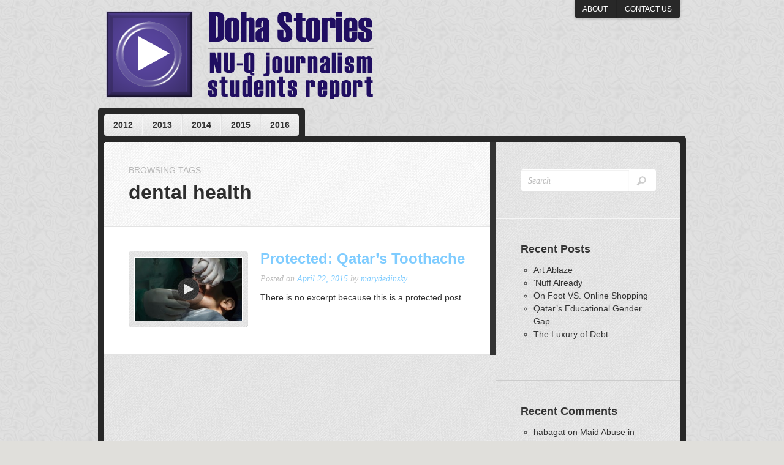

--- FILE ---
content_type: text/html; charset=UTF-8
request_url: http://www.dohastories.org/?tag=dental-health
body_size: 7661
content:
<!doctype html>  

<!--[if lt IE 7 ]> <html lang="lang="en-US"" class="no-js ie6"> <![endif]-->
<!--[if IE 7 ]>    <html lang="lang="en-US"" class="no-js ie7"> <![endif]-->
<!--[if IE 8 ]>    <html lang="lang="en-US"" class="no-js ie8"> <![endif]-->
<!--[if IE 9 ]>    <html lang="lang="en-US"" class="no-js ie9"> <![endif]-->
<!--[if (gt IE 9)|!(IE)]><!--> <html class="no-js" lang="en-US"> <!--<![endif]-->

<head>
	<meta charset="UTF-8">
	<meta http-equiv="X-UA-Compatible" content="IE=edge,chrome=1,text/html">
	<meta name="viewport" content="width=device-width, initial-scale=1.0">
	
	<title>Doha Stories | Tag Archive | dental health</title>
	
	<link rel="author" href="http://www.dohastories.org/wp-content/themes/debut/admin/humans.txt" />
 	<link rel="stylesheet" href="http://www.dohastories.org/wp-content/themes/debut/style.css">
	<link rel="pingback" href="http://www.dohastories.org/xmlrpc.php" />
	<link rel="shortcut icon" href="http://www.dohastories.org/wp-content/themes/debut/favicon.ico" />
	
	<!--
**********************************************************************************************

Debut (3.1) - An eye-catching multimedia theme featuring a unique content carousel and gallery style layout.

CSS, LESS, XHTML and design files are all Copyright 2026 CELTIC7.com

**********************************************************************************************
--><link rel='dns-prefetch' href='//s.w.org' />
<link rel="alternate" type="application/rss+xml" title="Doha Stories &raquo; Feed" href="http://www.dohastories.org/?feed=rss2" />
<link rel="alternate" type="application/rss+xml" title="Doha Stories &raquo; Comments Feed" href="http://www.dohastories.org/?feed=comments-rss2" />
<link rel="alternate" type="application/rss+xml" title="Doha Stories &raquo; dental health Tag Feed" href="http://www.dohastories.org/?feed=rss2&#038;tag=dental-health" />
		<script type="text/javascript">
			window._wpemojiSettings = {"baseUrl":"https:\/\/s.w.org\/images\/core\/emoji\/2.2.1\/72x72\/","ext":".png","svgUrl":"https:\/\/s.w.org\/images\/core\/emoji\/2.2.1\/svg\/","svgExt":".svg","source":{"concatemoji":"http:\/\/www.dohastories.org\/wp-includes\/js\/wp-emoji-release.min.js?ver=4.7.31"}};
			!function(t,a,e){var r,n,i,o=a.createElement("canvas"),l=o.getContext&&o.getContext("2d");function c(t){var e=a.createElement("script");e.src=t,e.defer=e.type="text/javascript",a.getElementsByTagName("head")[0].appendChild(e)}for(i=Array("flag","emoji4"),e.supports={everything:!0,everythingExceptFlag:!0},n=0;n<i.length;n++)e.supports[i[n]]=function(t){var e,a=String.fromCharCode;if(!l||!l.fillText)return!1;switch(l.clearRect(0,0,o.width,o.height),l.textBaseline="top",l.font="600 32px Arial",t){case"flag":return(l.fillText(a(55356,56826,55356,56819),0,0),o.toDataURL().length<3e3)?!1:(l.clearRect(0,0,o.width,o.height),l.fillText(a(55356,57331,65039,8205,55356,57096),0,0),e=o.toDataURL(),l.clearRect(0,0,o.width,o.height),l.fillText(a(55356,57331,55356,57096),0,0),e!==o.toDataURL());case"emoji4":return l.fillText(a(55357,56425,55356,57341,8205,55357,56507),0,0),e=o.toDataURL(),l.clearRect(0,0,o.width,o.height),l.fillText(a(55357,56425,55356,57341,55357,56507),0,0),e!==o.toDataURL()}return!1}(i[n]),e.supports.everything=e.supports.everything&&e.supports[i[n]],"flag"!==i[n]&&(e.supports.everythingExceptFlag=e.supports.everythingExceptFlag&&e.supports[i[n]]);e.supports.everythingExceptFlag=e.supports.everythingExceptFlag&&!e.supports.flag,e.DOMReady=!1,e.readyCallback=function(){e.DOMReady=!0},e.supports.everything||(r=function(){e.readyCallback()},a.addEventListener?(a.addEventListener("DOMContentLoaded",r,!1),t.addEventListener("load",r,!1)):(t.attachEvent("onload",r),a.attachEvent("onreadystatechange",function(){"complete"===a.readyState&&e.readyCallback()})),(r=e.source||{}).concatemoji?c(r.concatemoji):r.wpemoji&&r.twemoji&&(c(r.twemoji),c(r.wpemoji)))}(window,document,window._wpemojiSettings);
		</script>
		<style type="text/css">
img.wp-smiley,
img.emoji {
	display: inline !important;
	border: none !important;
	box-shadow: none !important;
	height: 1em !important;
	width: 1em !important;
	margin: 0 .07em !important;
	vertical-align: -0.1em !important;
	background: none !important;
	padding: 0 !important;
}
</style>
<link rel='stylesheet' id='responsive-css'  href='http://www.dohastories.org/wp-content/themes/debut/css/responsive.css?ver=1.0' type='text/css' media='all' />
<link rel='stylesheet' id='fancybox-css'  href='http://www.dohastories.org/wp-content/themes/debut/js/fancybox/jquery.fancybox.css?ver=1.0' type='text/css' media='all' />
<link rel='stylesheet' id='forms-css'  href='http://www.dohastories.org/wp-admin/css/forms.min.css?ver=4.7.31' type='text/css' media='all' />
<link rel='stylesheet' id='print-css'  href='http://www.dohastories.org/wp-content/themes/debut/css/print.css?ver=1.0' type='text/css' media='print' />
<link rel='stylesheet' id='pushup-css'  href='http://www.dohastories.org/wp-content/themes/debut/js/pushup/css/pushup.css?ver=1.0' type='text/css' media='all' />
<!-- This site uses the Google Analytics by MonsterInsights plugin v6.1.5 - Using Analytics tracking - https://www.monsterinsights.com/ -->
<script type="text/javascript" data-cfasync="false">
	// Function to detect opted out users
	function __gaTrackerIsOptedOut() {
		return document.cookie.indexOf(disableStr + '=true') > -1;
	}

	// Disable tracking if the opt-out cookie exists.
	var disableStr = 'ga-disable-UA-31242752-1';
	if ( __gaTrackerIsOptedOut() ) {
		window[disableStr] = true;
	}

	// Opt-out function
	function __gaTrackerOptout() {
	  document.cookie = disableStr + '=true; expires=Thu, 31 Dec 2099 23:59:59 UTC; path=/';
	  window[disableStr] = true;
	}

	(function(i,s,o,g,r,a,m){i['GoogleAnalyticsObject']=r;i[r]=i[r]||function(){
		(i[r].q=i[r].q||[]).push(arguments)},i[r].l=1*new Date();a=s.createElement(o),
		m=s.getElementsByTagName(o)[0];a.async=1;a.src=g;m.parentNode.insertBefore(a,m)
	})(window,document,'script','//www.google-analytics.com/analytics.js','__gaTracker');

	__gaTracker('create', 'UA-31242752-1', 'auto');
	__gaTracker('set', 'forceSSL', true);
	__gaTracker('send','pageview');
</script>
<!-- / Google Analytics by MonsterInsights -->
<script type='text/javascript' src='http://www.dohastories.org/wp-content/themes/debut/js/modernizr.js?ver=4.7.31'></script>
<script type='text/javascript' src='http://www.dohastories.org/wp-includes/js/jquery/jquery.js?ver=1.12.4'></script>
<script type='text/javascript' src='http://www.dohastories.org/wp-includes/js/jquery/jquery-migrate.min.js?ver=1.4.1'></script>
	
		<!-- custom theme styles -->	
		<style type="text/css">
			/* Remove text shadows */
			#primary-nav,	#action-nav, .dark-on-light, .dark-on-none, #announcement, .pagenavi, #entry-container .page-header, #entry-container .more-link,	#comments, #respond, .wp-caption, .widget, .c7s_light_box, .c7s_medium_box,	#site-info, .light-on-dark, .light-on-none, #announcement .link, .pagenavi a:hover, #footer, .c7s_dark_box,  #top-search input {
			  text-shadow: none;
			}
		 	
		 				
			/* Site Info */
			#site-info a, #site-info p  {
				color:#f5f5f5 !important;			}

			
			/* Main Link Color */
			#main a:active, #main a:visited, #entry-container a, #entry-container a:hover,
			#entry-container a:hover,  #entry-container a:active,  #entry-container a:visited, #entry-container a:hover {
				color:#7fccff !important;			}
			
			
			/* Site Background */
			body {
				background-color:#E0DFDB !important; background-image: url(http://www.dohastories.org/wp-content/uploads/2012/04/lgrey008.jpg) !important;background-repeat:repeat !important; background-position:top left !important; background-attachment:scroll !important; 			}
			
			#footer, #footer a {
				color:#666666 !important;			}
			
			
			/* Global 1 - Background (Lighest) */
			#author-avatar, #comments, #entry-container .page-header, #entry-container .page-header .entry-excerpt span, #entry-container .wp-caption, #footbar .entry-thumbnail, #footbar .c7s-video, #entry-container #nav-below, #primary-nav ul ul, #primary-nav li:hover, #tab-items, .archive #entry-container .more-link, .c7s-video, .c7s-tab-widget .entry-thumbnail, .callout-light, .date, #entry-container .more-link, .flickr_badge_image img, .page-template-template-post-page-php #entry-container .more-link, .page-links, .tab-comments .avatar, .widget_categoryposts .post-thumbnail {
				background-color:#f5f5f5 !important; background-image: url(http://www.dohastories.org/wp-content/themes/debut/images/background-light.png) !important;background-repeat:repeat !important; background-position:top left !important; background-attachment:scroll !important; 			}
			
			h3#comments-title, h3#reply-title, #comments, #entry-container .page-header, #entry-container .page-header .entry-title, #entry-container .page-header .entry-excerpt, #entry-container .wp-caption, #entry-container #nav-below, #respond label, #primary-nav ul ul a, #primary-nav li:hover a, #tab-items a, .archive #entry-container .more-link, .c7s-video, .callout-light, .date, #entry-container .more-link, .page-template-template-post-page-php #entry-container .more-link, .page-links  {
				color:#333333 !important;			}
			
							body form input, body .gform_wrapper input, body form textarea, body .gform_wrapper textarea {
					background: #f5f5f5;
				}
						
			/* Comment Link Color */
			#main #comments a, #main #comments a:visited {
				color:#333333 !important;			}
			

			/* Global 2 - Background (Medium) */
			h3#comments-title, #action-nav li:hover, #announcement, #author-description, #cancel-comment-reply-link, #featured .entry-thumbnail, #footbar, #hero .dark-on-light .entry-content, #hero .dark-on-light .entry-media, #primary-nav ul, #respond .form-submit input, .archive #entry-container .more-link:hover, .callout-medium, .commentlist cite, .commentlist .avatar, .commentlist .says, .commentlist .reply a:hover, .date #entry-container .more-link:hover, #entry-container .entry-thumbnail, .gallery img, .page-template-template-post-page-php #entry-container .more-link:hover, .pagenavi a, .has-sidebar #main {
				background-color:#333333 !important; background-image: url(http://www.dohastories.org/wp-content/themes/debut/images/background-medium.png) !important;background-repeat:repeat !important; background-position:top left !important; background-attachment:scroll !important; color:#333333 !important;				
				color:#333333 !important;			}
			
			h3#comments-title, #action-nav li:hover, #announcement, #announcement h3, #author-description, #cancel-comment-reply-link, #footbar, #hero .dark-on-light .entry-content, #hero .dark-on-light .entry-media, #main #comments cite a, #primary-nav ul a, #respond .form-submit input, #sidebar .c7s-tab-widget .tab a, .c7s-tab-widget .entry-meta, .archive #entry-container .more-link:hover, .callout-medium, .commentlist cite, .commentlist .says, .commentlist .reply a:hover, .dark-on-light a, .page-template-template-post-page-php #entry-container .more-link:hover, #nav-below a, #nav-above a, .has-sidebar #main, .widget-title, .widget a    {
				color:#333333 !important;			}
			

			/* Global 3 - Background (Darkest) */
			#announcement a, #hero .light-on-dark .entry-content, #hero .light-on-dark .entry-media, .callout-dark, .pagenavi a:hover, .pagenavi .current {
				background-color:#333333 !important; background-image: url(http://www.dohastories.org/wp-content/themes/debut/images/background-dark.png) !important;background-repeat:repeat !important; background-position:top left !important; background-attachment:scroll !important; 			}
			
			/* Global 3 - Background (Darkest) */
			#announcement a, #hero .light-on-dark .entry-content, #hero .light-on-dark .entry-media, .callout-dark, #nav-below a:hover, #nav-below .current, #nav-above a:hover, #nav-above .current, .light-on-dark a {
				color:#ffffff !important;			}
			

			/* Global 4 - Background (Colored) */
			#action-nav li, #action-nav li:hover a {
				background-color:#7fccff !important; background-image: url(http://www.dohastories.org/wp-content/themes/debut/images/background-color.png) !important;background-repeat:repeat !important; background-position:top left !important; background-attachment:scroll !important; 			}
			
			/* Global 4 - Text Color */
			#action-nav li a, #action-nav li a:hover {
				color:#333333 !important;			}
			
			
			/* Global 5 - Background (Overlay) */
			#main-container, #primary-nav, #top-nav ul, #top-search {
				background-color:#333333 !important;background-image: url(http://www.dohastories.org/wp-content/themes/debut/images/background-overlay.png) !important;background-repeat:repeat !important; background-position:top left !important; background-attachment:scroll !important; 			}
			
			/* Global 5 - Text Color */
			#top-nav a, #top-nav a:hover, #top-search input {
				color:#ffffff !important;			}
			#top-nav a:hover, #top-nav .current_page_item a:hover {
				background: none !important;
			}
			#top-nav li:hover {
				opacity: 0.8;
			}
			
			/* Global 4 - Main Border */
			#entry-container, #featured, .no-sidebar #main {
				border-color:#333333 !important;			}
			
			

		</style>
		
	<link rel='https://api.w.org/' href='http://www.dohastories.org/?rest_route=/' />
<link rel="EditURI" type="application/rsd+xml" title="RSD" href="http://www.dohastories.org/xmlrpc.php?rsd" />
<link rel="wlwmanifest" type="application/wlwmanifest+xml" href="http://www.dohastories.org/wp-includes/wlwmanifest.xml" /> 
<meta name="generator" content="WordPress 4.7.31" />
		<style type="text/css">.recentcomments a{display:inline !important;padding:0 !important;margin:0 !important;}</style>
			
</head>

<body id="top" class="archive tag tag-dental-health tag-128 multiple has-sidebar" >

<div id="header-container">
	
	<header id="header" class="hfeed">
		
		<div id="header-above">
		
						
			
			<nav id="top-nav" role="navigation">
				<ul>
					<li class="page_item page-item-113"><a href="http://www.dohastories.org/?page_id=113">About</a></li>
<li class="page_item page-item-2"><a href="http://www.dohastories.org/?page_id=2">Contact us</a></li>
				</ul>
			</nav><!-- #top-nav -->
  		
			<div id="site-info" role="banner">
  		
								
				<div class="site-title">
  			
					    	  	
						<a class="fade" href="http://www.dohastories.org" title="Home" >
														<img src="http://www.dohastories.org/wp-content/uploads/2012/04/Doha-Stories1.png" alt="Doha Stories" />
						</a>
					
									
				</div><!-- #site-title -->
				
				
								
				<p class="hidden">Northwestern University in Qatar journalism students report</p>
  		
			</div><!-- .site-info -->
			
		</div><!-- .header-above -->
		
		<div id="header-below">
		
						
			<nav id="primary-nav" role="navigation">
				
				<ul class="sf-menu">
						<li class="cat-item cat-item-1"><a href="http://www.dohastories.org/?cat=1" title="Projects completed by freshmen journalism students during the spring of 2012.">2012</a>
</li>
	<li class="cat-item cat-item-36"><a href="http://www.dohastories.org/?cat=36" title="Projects completed by freshmen journalism students during the spring of 2013.">2013</a>
</li>
	<li class="cat-item cat-item-67"><a href="http://www.dohastories.org/?cat=67" title="Projects completed by freshmen journalism students during the spring of 2014.">2014</a>
</li>
	<li class="cat-item cat-item-101"><a href="http://www.dohastories.org/?cat=101" title="Projects completed by freshmen journalism students during the spring of 2015.">2015</a>
</li>
	<li class="cat-item cat-item-132"><a href="http://www.dohastories.org/?cat=132" title="Projects completed by freshmen journalism students during the spring of 2016.">2016</a>
</li>
				</ul><!-- .sf-menu -->
			
			</nav><!-- #primary-nav -->
			
		</div><!-- .header-below -->
		
	</header><!-- #header -->
  
</div><!-- #header-container -->

<div id="main-container" role="main">

<section id="main">

	
<section id="entry-container" role="contentinfo">
	
		
		
	
	<header class="entry page-header">
		
				
			<h1 class="page-title">
	  		
				<span>Browsing Tags</span> dental health	  	
			</h1><!-- page-title -->
	  	
			<div class="category-description">
	  	
								
			</div><!-- category-description -->
		
				
		
				
	</header><!-- .page-header -->
	
		
			
			<article id="post-381" class="entry post-381 post type-post status-publish format-standard post-password-required hentry category-101 tag-child-dental-care tag-dental-health tag-qatar-dentistry tag-qatar-toothache">
	  		
				
 
	
			
		<figure class="entry-thumbnail">
		
			<div class="entry-media">
			
			  <a class="" href="http://www.dohastories.org/?p=381" title="Permalink to Protected: Qatar&#8217;s Toothache"><!-- nothing to see here --></a>
			  
			  <img width="240" height="140" src="http://www.dohastories.org/wp-content/uploads/2015/04/tootache-qatar-240x140.jpg" class="attachment-thumbnail-wide size-thumbnail-wide wp-post-image" alt="" />			  
			</div><!-- .entry-media -->
		
		</figure><!-- .entry-thumbnail -->
	
	
	  		
	  		
				
<header class="entry-header">
  
		
		<h2 class="entry-title">
		  
			<a href="http://www.dohastories.org/?p=381" title="Permalink to Protected: Qatar&#8217;s Toothache" rel="bookmark">Protected: Qatar&#8217;s Toothache</a>
		
		</h2><!-- .entry-title -->
	
	 <!-- .entry-title -->
	
	
		
	
		
		<div class="entry-meta">
		  
		  Posted on <a href="http://www.dohastories.org/?p=381" title="2:55 pm" rel="bookmark"><span class="entry-date">April 22, 2015</span></a> by <span class="author vcard"><a class="url fn n" href="http://www.dohastories.org/?author=1" title="View all posts by marydedinsky">marydedinsky</a></span>		
		</div><!-- .entry-meta -->
	
	
</header><!-- .entry-header -->
	  		
	  		
					  	  
					<div class="entry-summary">
						
						<p>There is no excerpt because this is a protected post.</p>
						
						<a class="more-link" href="http://www.dohastories.org/?p=381" title="Permalink to Protected: Qatar&#8217;s Toothache">Read More &rarr;</a>
					
					</div><!-- .entry-summary -->
	  	  
							
			</article><!-- #post-## -->
			
			
			<div class="instant"><div id="video-381" class="instant-view"><iframe src="https://player.vimeo.com/video/126027771" width="500" height="281" frameborder="0" webkitallowfullscreen mozallowfullscreen allowfullscreen></iframe> <p><a href="https://vimeo.com/126027771">Qatar&#039;s Toothache</a> from <a href="https://vimeo.com/dohastories">dohastories</a> on <a href="https://vimeo.com">Vimeo</a>.</p></div></div>
	  	
				  	
			  
		
	
		
</section><!-- #entry-container -->


	
	
<section id="sidebar-container" role="complementary">

	<ul id="sidebar" class="sidebar">
	  
	  <li><aside id="search-2" class="widget widget_search">
<script type="text/javascript">
  function doSerachBlur(theValue) {
  	if (theValue.value == '') {
  		theValue.value = 'Search';
  	}
  }
  function doSearchFocus(theValue) {
  	if (theValue.value == 'Search') {
  		theValue.value = '';
  	}
  }
</script>

<div id="search" role="search">
	<form method="get" id="search-form" class="search-form" action="http://www.dohastories.org/">
  	<input type="text" id="s" name="s" value="Search" onblur="doSerachBlur(this)" onfocus="doSearchFocus(this)" />
		<input type="submit" class="png_bg" id="search-submit" value="" />
	</form>
</div><!-- #search -->
</aside></li>		<li><aside id="recent-posts-2" class="widget widget_recent_entries">		<h3 class="widget-title">Recent Posts</h3>		<ul>
					<li>
				<a href="http://www.dohastories.org/?p=429">Art Ablaze</a>
						</li>
					<li>
				<a href="http://www.dohastories.org/?p=426">&#8216;Nuff Already</a>
						</li>
					<li>
				<a href="http://www.dohastories.org/?p=423">On Foot VS. Online Shopping</a>
						</li>
					<li>
				<a href="http://www.dohastories.org/?p=420">Qatar&#8217;s Educational Gender Gap</a>
						</li>
					<li>
				<a href="http://www.dohastories.org/?p=417">The Luxury of Debt</a>
						</li>
				</ul>
		</aside></li>		<li><aside id="recent-comments-2" class="widget widget_recent_comments"><h3 class="widget-title">Recent Comments</h3><ul id="recentcomments"><li class="recentcomments"><span class="comment-author-link"><a href='http://POEA/owwa' rel='external nofollow' class='url'>habagat</a></span> on <a href="http://www.dohastories.org/?p=153#comment-138274">Maid Abuse in Qatar: A Growing Problem</a></li><li class="recentcomments"><span class="comment-author-link">Noora</span> on <a href="http://www.dohastories.org/?p=153#comment-81885">Maid Abuse in Qatar: A Growing Problem</a></li><li class="recentcomments"><span class="comment-author-link"><a href='http://www.openmarketqatar.com/survey-qatar-residents-seeking-recycling-facilities/' rel='external nofollow' class='url'>Survey: Qatar residents seeking more recycling facilities - OpenMarket Qatar</a></span> on <a href="http://www.dohastories.org/?p=71#comment-79287">Qatar&#8217;s Water Woes</a></li><li class="recentcomments"><span class="comment-author-link">Arif</span> on <a href="http://www.dohastories.org/?p=66#comment-48320">Organ Donation in Qatar: The Gift of Life</a></li><li class="recentcomments"><span class="comment-author-link">Hayyawan Kelb Garbage</span> on <a href="http://www.dohastories.org/?p=153#comment-26574">Maid Abuse in Qatar: A Growing Problem</a></li></ul></aside></li><li><aside id="archives-2" class="widget widget_archive"><h3 class="widget-title">Archives</h3>		<ul>
			<li><a href='http://www.dohastories.org/?m=201604'>April 2016</a></li>
	<li><a href='http://www.dohastories.org/?m=201504'>April 2015</a></li>
	<li><a href='http://www.dohastories.org/?m=201404'>April 2014</a></li>
	<li><a href='http://www.dohastories.org/?m=201304'>April 2013</a></li>
	<li><a href='http://www.dohastories.org/?m=201204'>April 2012</a></li>
		</ul>
		</aside></li><li><aside id="categories-2" class="widget widget_categories"><h3 class="widget-title">Categories</h3>		<ul>
	<li class="cat-item cat-item-1"><a href="http://www.dohastories.org/?cat=1" title="Projects completed by freshmen journalism students during the spring of 2012.">2012</a>
</li>
	<li class="cat-item cat-item-36"><a href="http://www.dohastories.org/?cat=36" title="Projects completed by freshmen journalism students during the spring of 2013.">2013</a>
</li>
	<li class="cat-item cat-item-67"><a href="http://www.dohastories.org/?cat=67" title="Projects completed by freshmen journalism students during the spring of 2014.">2014</a>
</li>
	<li class="cat-item cat-item-101"><a href="http://www.dohastories.org/?cat=101" title="Projects completed by freshmen journalism students during the spring of 2015.">2015</a>
</li>
	<li class="cat-item cat-item-132"><a href="http://www.dohastories.org/?cat=132" title="Projects completed by freshmen journalism students during the spring of 2016.">2016</a>
</li>
		</ul>
</aside></li><li><aside id="meta-2" class="widget widget_meta"><h3 class="widget-title">Meta</h3>			<ul>
						<li><a href="http://www.dohastories.org/wp-login.php">Log in</a></li>
			<li><a href="http://www.dohastories.org/?feed=rss2">Entries <abbr title="Really Simple Syndication">RSS</abbr></a></li>
			<li><a href="http://www.dohastories.org/?feed=comments-rss2">Comments <abbr title="Really Simple Syndication">RSS</abbr></a></li>
			<li><a href="https://wordpress.org/" title="Powered by WordPress, state-of-the-art semantic personal publishing platform.">WordPress.org</a></li>			</ul>
			</aside></li>	  
	  
	  	  
	  
	  	  
	  
	  	  
	  
	  	  
	</ul><!-- #sidebar -->
	
</section><!-- #sidebar-container -->
	
</section><!-- #main -->


		
	<div class="clearfix"><!-- nothing to see here --></div>

</div><!-- #main-container -->


<div id="footer-container">
		
	<footer id="footer">
						<ul id="networking">
					<li class="text">Connect with us: </li>
								
								
								
								  <li class="vimeo ir"><a href="http://vimeo.com/dohastories" title="Vimeo.com">Vimeo</a></li>
								
								
								
								
								  				  
				  				  <li class="rss ir">
				  	<a href="http://www.dohastories.org/?feed=rss2" title="Subscribe via RSS">Subscribe</a>
				  </li>
								
				</ul><!-- .social-networking -->
			
						
				
		<ul id="role-credits" role="contentinfo">
						
		  <li class="copyright">Northwestern University in Qatar&copy; <time datetime="2026-01-18">2026 </time></li>
		  
		  		  
		  <li class="footer-text">Powered by <a href="http://www.wordpress.org" title="WordPress.org">WordPress</a> </li>
		
		</ul><!-- #role-credits -->
		
	</footer><!-- #footer -->

</div><!-- #footer-container -->
	

<script type='text/javascript' src='http://www.dohastories.org/wp-content/themes/debut/js/jquery.superfish.js?ver=1.0'></script>
<script type='text/javascript' src='http://www.dohastories.org/wp-content/themes/debut/js/fancybox/jquery.fancybox.js?ver=1.0'></script>
<script type='text/javascript'>
/* <![CDATA[ */
var script_options = {"optionsframework_enabled":"1","hero_cycle_speed":"2000","hero_cycle_timeout":"6000","hero_cycle_fx":"scrollHorz"};
/* ]]> */
</script>
<script type='text/javascript' src='http://www.dohastories.org/wp-content/themes/debut/js/script.js?ver=1.0'></script>
<script type='text/javascript' src='http://www.dohastories.org/wp-content/themes/debut/js/pushup/pushup.js?ver=1.0'></script>
<script type='text/javascript' src='http://www.dohastories.org/wp-includes/js/wp-embed.min.js?ver=4.7.31'></script>

</body>
</html>

--- FILE ---
content_type: text/css
request_url: http://www.dohastories.org/wp-content/themes/debut/style.css
body_size: 44640
content:
@import url("css/base.css");

@import url("css/css3.css");
/*-----------------------------------------------------------------------------------

Theme Name: Debut
Theme URI: http://www.press75.com
Description: An eye-catching multimedia theme featuring a unique content carousel and gallery style layout.
Author: Press75.com
Author URI: http://www.press75.com/
License: GNU General Public License version 3.0
License URI: http://www.gnu.org/licenses/gpl-3.0.html
Version: 3.1
Tags: video, media, multimedia, html5, CSS3, blog, magazine, news, business, professional, clean, modern, elegant, generic, blue, black, white, grey, three-columns, fixed-width, custom-colors, custom-menu, featured-images, fixed-width, full-width-template, sticky-post, theme-options, threaded-comments, translation-ready


Designed and Built by Luke McDonald - lukemcdonald.com

CSS, LESS, XHTML and Design Files are all Copyright 2007-2011 CELTIC7 Studio, LLC

Be inspired, but please don't steal :)

-------------------------------------------------------------------------------------*/
/*	Background Elements
/*-----------------------------------------------------------------------------------*/
/* Background 1 (Light) */
#action-nav li:hover,
#author-avatar,
#comments,
#entry-container .page-header,
#entry-container .wp-caption,
#footbar .entry-thumbnail,
#nav-below,
#primary-nav ul ul,
#primary-nav li:hover,
#tab-items,
.archive #entry-container .more-link,
.c7s-video,
.c7s-tab-widget .entry-thumbnail,
.callout-light,
.date #entry-container .more-link,
.flickr_badge_image img,
.page-template-template-post-page-php #entry-container .more-link,
.page-links,
.tab-comments .avatar,
.widget_categoryposts .post-thumbnail {
  background: url(images/background-light.png);
}
/* Background 2 (Medium) */
h3#comments-title,
#action-nav li:hover,
#announcement,
#author-description,
#cancel-comment-reply-link,
#featured .entry-thumbnail,
#footbar,
#hero .dark-on-light .entry-content,
#hero .dark-on-light .entry-media,
#primary-nav ul,
#respond .form-submit input,
.archive #entry-container .more-link:hover,
.callout-medium,
.commentlist cite,
.commentlist .avatar,
.commentlist .says,
.commentlist .reply a:hover,
.date #entry-container .more-link:hover,
.entry-thumbnail,
.gallery img,
.page-template-template-post-page-php #entry-container .more-link:hover,
.pagenavi a {
  background: url(images/background-medium.png);
}
/* Background 3 (Dark) */
#announcement a,
#hero .light-on-dark .entry-content,
#hero .light-on-dark .entry-media,
.callout-dark,
.pagenavi a:hover,
.pagenavi .current {
  background: url(images/background-dark.png);
}
/* Background 4 (colored) */
#action-nav li {
  background: url(images/background-color.png);
}
/* Background 5 (overlay) */
#main-container,
#primary-nav,
#top-nav ul,
#top-search {
  background: url(images/background-overlay.png);
}
/*	Helpers
/*-----------------------------------------------------------------------------------*/
.alignleft {
  float: left;
}
.alignright {
  float: right;
}
.entry-thumbnail, .gallery img {
  background-color: #e3e3e3;
}
/* Callouts */
.callout-light, .callout-medium, .callout-dark {
  margin-bottom: 24px;
  padding: 15px 20px;
  overflow: hidden;
}
.callout-dark {
  color: #ffffff;
}
/* Instant View */
.instant {
  display: none;
}
.instant-view {
  text-align: center;
}
/* Columns */
.one-half {
  width: 48%;
}
.one-third {
  width: 30.66%;
}
.two-third {
  width: 65.33%;
}
.one-fourth {
  width: 22%;
}
.three-fourth {
  width: 74%;
}
.one-half,
.one-third,
.two-third,
.three-fourth,
.one-fourth {
  position: relative;
  float: left;
  display: inline;
  overflow: hidden;
  margin-right: 4%;
  margin-bottom: 24px;
}
.last {
  margin-right: 0 !important;
  clear: right;
}
/*	Layout
/*-----------------------------------------------------------------------------------*/
#header-container, #main-container, #footer-container {
  width: 960px;
  margin-left: auto;
  margin-right: auto;
  position: relative;
}
#header-above,
#header-below,
#hero,
#announcement,
#main,
#footbar-container,
#footer {
  position: relative;
  width: 940px;
  margin: 0 10px;
  float: left;
  display: inline;
}
#featured {
  position: relative;
  width: 900px;
  padding: 20px;
  margin: 0 10px;
  float: left;
  display: inline;
}
#entry-container, #announcement .content {
  width: 630px;
  clear: both;
  float: left;
  display: inline;
}
#sidebar-container, #announcement .link {
  width: 300px;
  margin: 0;
  float: left;
  display: inline;
}
/*	Header
/*-----------------------------------------------------------------------------------*/
#header-container {
  z-index: 99;
}
#header-below {
  clear: both;
}
#site-info {
  float: left;
  padding: 15px 0;
  color: #fff;
}
#site-info .site-title {
  font-size: 3.4285714285714284em;
  line-height: 0.7142857142857143em;
  font-weight: bold;
}
#site-info a {
  display: block;
  color: #fff;
}
#site-info p {
  margin: 0;
  padding: 5px 0;
  color: #7fccff;
  font-size: 1.2857142857142858em;
}
#top-search {
  float: right;
  width: 200px;
  height: 2.142857142857143em;
  margin-left: 10px;
}
#top-search input#s {
  float: left;
  width: 155px;
  height: 2.642857142857143em;
  line-height: 2.642857142857143em;
  overflow: hidden;
  padding: 2px 0 0 10px;
  margin-top: -1px;
  font-size: 12px;
  color: #a9a9a9;
  text-shadow: none;
  border: none;
  background: none;
}
#top-search input#s:focus {
  outline: 0;
}
#top-search input#s:focus {
  color: #fff;
  text-shadow: 0 -1px 1px rgba(0, 0, 0, 0.5);
}
#top-search input#search-submit {
  float: left;
  width: 35px;
  height: 2.642857142857143em;
  margin: 0;
  cursor: pointer;
  border: none;
  background: url(images/search-submit.png) 0 -2px no-repeat;
}
#top-search input#search-submit:hover {
  color: #f5f5f5;
  background: url(images/search-submit.png) 0 -37px;
}
#top-nav {
  font-size: 0.8571428571428571em;
  text-transform: uppercase;
}
#top-nav ul {
  float: right;
}
#top-nav ul li {
  float: left;
  border-left-color: #2d2d2d;
  border-left: 1px solid rgba(0, 0, 0, 0.1);
  border-right-color: #1b1b1b;
  border-right: 1px solid rgba(0, 0, 0, 0.2);
}
#top-nav ul li:first-child {
  border-left: none;
}
#top-nav ul li:last-child {
  border-right: none;
}
#top-nav ul a {
  display: block;
  float: left;
  height: 2.5em;
  line-height: 2.642857142857143em;
  padding: 0 1.0714285714285714em;
  color: #a9a9a9;
}
#top-nav ul a:hover, #top-nav ul .current_page_item a {
  color: #f5f5f5;
  background: #1b1b1b;
}
#top-nav ul ul {
  display: none;
}
/*	Navigation
/*-----------------------------------------------------------------------------------*/
#primary-nav {
  float: left;
  margin-left: -10px;
  padding: 10px 10px 0;
  /*** Skin ***/

}
#primary-nav a {
  position: relative;
}
#primary-nav li {
  float: left;
  display: inline;
  position: relative;
}
#primary-nav li:hover {
  visibility: inherit;
}
#primary-nav li li {
  width: 11.428571428571429em;
}
#primary-nav ul ul {
  position: absolute;
  top: -9999em;
}
#primary-nav li:hover ul, #primary-nav li.sfHover ul {
  left: 0;
  top: 2.5em;
  z-index: 99;
}
#primary-nav li:hover li ul,
#primary-nav li.sfHover li ul,
#primary-nav li li:hover li ul,
#primary-nav li li.sfHover li ul,
#primary-nav li li li:hover li ul,
#primary-nav li li li.sfHover li ul {
  top: -9999em;
}
#primary-nav li li:hover ul,
#primary-nav li li.sfHover ul,
#primary-nav li li li:hover ul,
#primary-nav li li li.sfHover ul,
#primary-nav li li li li:hover ul,
#primary-nav li li li li.sfHover ul {
  left: 11.428571428571429em;
  top: 0;
}
#primary-nav a {
  float: left;
  display: block;
  padding: 0 1.0714285714285714em;
  height: 2.5em;
  line-height: 2.5em;
  color: #333333;
}
#primary-nav a:hover {
  color: #1b1b1b;
}
#primary-nav ul {
  float: left;
  font-weight: bold;
  background-color: #e3e3e3;
}
#primary-nav ul ul {
  border-bottom: none;
  font-weight: normal;
  border: none;
  background-color: #f5f5f5;
}
#primary-nav ul ul ul {
  padding: 0;
}
#primary-nav li {
  position: relative;
  border-left: 1px solid #e3e3e3;
  border-right: 1px solid #f5f5f5;
  background: rgba(255, 255, 255, 0.5);
  background: -webkit-gradient(linear, 0 0, 0 100%, from(rgba(255, 255, 255, 0.5)), color-stop(100%, rgba(255, 255, 255, 0)));
  background: -moz-linear-gradient(top, rgba(255, 255, 255, 0.5), rgba(255, 255, 255, 0) 100%);
  background: -o-linear-gradient(top, rgba(255, 255, 255, 0.5), rgba(255, 255, 255, 0) 100%);
  background: linear-gradient(top, rgba(255, 255, 255, 0.5), rgba(255, 255, 255, 0) 100%);
}
#primary-nav li li {
  float: left;
  border: none;
  background: none;
}
#primary-nav li li a {
  padding-top: 0.6428571428571429em;
  padding-bottom: 0.5714285714285714em;
  font-size: 0.9285714285714286em;
  height: auto;
  line-height: 1.2857142857142858em;
}
#primary-nav li li:hover {
  background: rgba(255, 255, 255, 0.5);
  background: -webkit-gradient(linear, 0 0, 0 100%, from(rgba(255, 255, 255, 0.5)), color-stop(50%, rgba(255, 255, 255, 0)));
  background: -moz-linear-gradient(top, rgba(255, 255, 255, 0.5), rgba(255, 255, 255, 0) 50%);
  background: -o-linear-gradient(top, rgba(255, 255, 255, 0.5), rgba(255, 255, 255, 0) 50%);
  background: linear-gradient(top, rgba(255, 255, 255, 0.5), rgba(255, 255, 255, 0) 50%);
}
#primary-nav li:first-child {
  border-left: none;
}
#primary-nav li:last-child {
  border-right: none;
}
#primary-nav li li.current-cat, #primary-nav li li.current-menu-item {
  background: rgba(0, 0, 0, 0.05);
  background: -webkit-gradient(linear, 0 0, 0 100%, from(rgba(0, 0, 0, 0.05)), color-stop(50%, rgba(0, 0, 0, 0)));
  background: -moz-linear-gradient(top, rgba(0, 0, 0, 0.05), rgba(0, 0, 0, 0) 50%);
  background: -o-linear-gradient(top, rgba(0, 0, 0, 0.05), rgba(0, 0, 0, 0) 50%);
  background: linear-gradient(top, rgba(0, 0, 0, 0.05), rgba(0, 0, 0, 0) 50%);
}
#primary-nav li.current-cat, #primary-nav li.current-menu-item {
  background: rgba(0, 0, 0, 0.1);
  background: -webkit-gradient(linear, 0 0, 0 100%, from(rgba(0, 0, 0, 0.1)), color-stop(50%, rgba(0, 0, 0, 0)));
  background: -moz-linear-gradient(top, rgba(0, 0, 0, 0.1), rgba(0, 0, 0, 0) 50%);
  background: -o-linear-gradient(top, rgba(0, 0, 0, 0.1), rgba(0, 0, 0, 0) 50%);
  background: linear-gradient(top, rgba(0, 0, 0, 0.1), rgba(0, 0, 0, 0) 50%);
}
#primary-nav li:hover {
  background-color: #f5f5f5;
}
#primary-nav li.sfHover li a:hover {
  color: #1b1b1b;
}
/* Action Menu (optional, right side) */
#action-nav {
  clear: both;
  float: right;
  height: 2.142857142857143em;
  margin-right: -10px;
}
#action-nav ul {
  float: right;
  padding: 9px 5px 0;
}
#action-nav li {
  float: left;
  margin: 0 5px;
  text-align: center;
  background-color: #f5f5f5;
}
#action-nav li:hover {
  background-color: #e3e3e3;
}
#action-nav a {
  float: left;
  display: block;
  padding: 0 1.0714285714285714em;
  height: 1.7857142857142858em;
  line-height: 1.7857142857142858em;
  color: #2d2d2d;
  font-weight: bold;
  background: rgba(255, 255, 255, 0.5);
  background: -webkit-gradient(linear, 0 0, 0 100%, from(rgba(255, 255, 255, 0.5)), color-stop(100%, rgba(255, 255, 255, 0)));
  background: -moz-linear-gradient(top, rgba(255, 255, 255, 0.5), rgba(255, 255, 255, 0) 100%);
  background: -o-linear-gradient(top, rgba(255, 255, 255, 0.5), rgba(255, 255, 255, 0) 100%);
  background: linear-gradient(top, rgba(255, 255, 255, 0.5), rgba(255, 255, 255, 0) 100%);
}
/*	Main
/*-----------------------------------------------------------------------------------*/
#main-container {
  clear: both;
  padding: 10px 0;
  -webkit-border-top-left-radius: 0;
  -webkit-border-top-right-radius: 5px;
  -webkit-border-bottom-left-radius: 5px;
  -webkit-border-bottom-right-radius: 5px;
  -khtml-border-radius-topleft: 0;
  -khtml-border-radius-topright: 5px;
  -khtml-border-radius-bottomleft: 5px;
  -khtml-border-radius-bottomright: 5px;
  -moz-border-radius-topleft: 0;
  -moz-border-radius-topright: 5px;
  -moz-border-radius-bottomleft: 5px;
  -moz-border-radius-bottomright: 5px;
  border-top-left-radius: 0;
  border-top-right-radius: 5px;
  border-bottom-left-radius: 5px;
  border-bottom-right-radius: 5px;
  -webkit-background-clip: padding-box;
  -khtml-background-clip: padding-box;
  -moz-background-clip: padding-box;
  background-clip: padding-box;
  z-index: 1;
}
#main {
  background: url(images/sidebar-right.png) repeat-y;
}
/*	Hero - 940x350
/*-----------------------------------------------------------------------------------*/
#hero {
  height: 350px;
  /* Content Position */

  /* Content Background */

  /* Navigation Arrows */

}
#hero .inner {
  width: 940px;
  height: 350px;
}
#hero .slide-container {
  position: relative;
  width: 940px;
  height: 350px;
  overflow: hidden;
  background-position: 50% 50%;
}
#hero .slide {
  padding: 20px;
  width: 900px;
  height: 310px;
}
#hero .entry-content, #hero .entry-media {
  margin: 20px;
}
#hero .entry-media {
  padding: 5px;
  width: 400px;
  max-height: 270px;
}
#hero .entry-media img {
  display: block;
}
#hero .entry-media iframe, #hero .entry-media embed, #hero .entry-media object {
  width: 400px !important;
  max-height: 254px !important;
}
#hero .entry-media iframe[src*=youtube] {
  max-height: 254px !important;
}
#hero .entry-content {
  padding: 10px 20px;
  width: 370px;
  max-height: 250px;
}
#hero .entry-content h2 {
  font-size: 2.2857142857142856em;
  margin: 10px 0;
}
#hero .entry-content p {
  padding: 10px 0;
  margin: 0;
}
#hero .entry-content ul {
  margin: 6px;
}
#hero .alignleft .entry-content, #hero .alignleft .entry-media {
  float: left;
}
#hero .alignright .entry-content, #hero .alignright .entry-media {
  float: right;
}
#hero .centercontent .entry-content {
  margin: 20px auto 0;
}
#hero .centercontent .entry-media {
  display: none;
}
#hero .centermedia .entry-content {
  display: none;
}
#hero .centermedia .entry-media {
  margin: 20px auto 0;
}
#hero .dark-on-light, #hero .dark-on-none {
  color: #333333;
}
#hero .dark-on-light h2,
#hero .dark-on-none h2,
#hero .dark-on-light a,
#hero .dark-on-none a {
  color: #333333;
}
#hero .dark-on-light a:hover, #hero .dark-on-none a:hover {
  color: #2d2d2d;
}
#hero .light-on-dark, #hero .light-on-none {
  color: #e3e3e3;
}
#hero .light-on-dark h2,
#hero .light-on-none h2,
#hero .light-on-dark a,
#hero .light-on-none a {
  color: #f5f5f5;
}
#hero .light-on-dark a:hover, #hero .light-on-none a:hover {
  color: #e3e3e3;
}
#hero .dark-on-light .entry-content, #hero .dark-on-light .entry-media {
  background-color: #e3e3e3;
}
#hero .light-on-dark .entry-content, #hero .light-on-dark .entry-media {
  background: #2d2d2d;
}
#hero .dark-on-light .entry-content, #hero .light-on-dark .entry-content {
  opacity: 0.95;
}
#hero .prev, #hero .next {
  z-index: 999;
  position: absolute;
  top: 50%;
  margin-top: -28px;
  width: 55px;
  height: 55px;
  display: block;
  background: url(images/prev-next.png) no-repeat;
}
#hero .prev {
  left: -75px;
}
#hero .prev:hover {
  background-position: 0 100%;
}
#hero .next {
  right: -75px;
  background-position: -55px 0;
}
#hero .next:hover {
  background-position: -55px 100%;
}
#hero-nav {
  position: absolute;
  right: 0;
  bottom: 20px;
  z-index: 100;
  background: #E3E3E3;
  padding: 10px 30px 10px 10px;
}
#hero-nav a {
  display: block;
  float: left;
  margin: 0 10px 0 0;
  width: 22px;
  height: 22px;
  font-size: 0.8571428571428571em;
  line-height: 1.5714285714285714em;
  text-align: center;
  background: #fff;
  -webkit-border-radius: 10px;
  -khtml-border-radius: 10px;
  -moz-border-radius: 10px;
  border-radius: 10px;
  -webkit-background-clip: padding-box;
  -khtml-background-clip: padding-box;
  -moz-background-clip: padding-box;
  background-clip: padding-box;
}
#hero-nav .activeSlide {
  background: #f5f5f5;
  font-weight: bold;
}
/*	Announcement
/*-----------------------------------------------------------------------------------*/
#announcement {
  z-index: 1;
  padding: 20px 0;
  color: #2d2d2d;
  background-color: #e3e3e3;
}
#announcement .link {
  margin-left: 10px;
}
#announcement .link a {
  display: block;
  margin-right: 40px;
  height: 2.5em;
  font-size: 1.5em;
  line-height: 2.5em;
  color: #f5f5f5;
  letter-spacing: 1px;
  text-align: center;
  background-color: #1b1b1b;
}
#announcement .link a:hover {
  color: #fff;
}
#announcement h3, #announcement p {
  padding-left: 40px;
}
#announcement h3 {
  font-weight: bold;
  font-size: 1.3571428571428572em;
  margin: 0 0 4px;
}
#announcement p {
  margin: 0;
}
/*	Featured
/*-----------------------------------------------------------------------------------*/
#featured {
  border-top: 1px solid #e3e3e3;
  background: #fff;
}
#featured #featured-header {
  margin: 0;
  padding: 15px 0;
}
#featured #featured-header h3, #featured #featured-header a {
  float: left;
  margin-right: 5px;
}
#featured #featured-header .section-title {
  float: left;
  padding-left: 20px;
  font-size: 1em;
  text-transform: uppercase;
  letter-spacing: 3px;
  color: #b8b8b8;
}
#featured #featured-header a {
  float: left;
  padding-top: 1px;
  font-size: 0.9285714285714286em;
}
#featured .entry {
  float: left;
  width: 260px;
  margin: 20px;
}
#featured .entry-thumbnail {
  float: left;
  padding: 9px;
  margin: 0 0 15px;
  background-color: #e3e3e3;
}
#featured .entry-thumbnail img {
  border: 1px solid #fff;
}
#featured .entry-media a {
  display: block;
  position: absolute;
  top: 50%;
  left: 50%;
  margin-top: -30px;
  margin-left: -30px;
  width: 60px;
  height: 60px;
  background: url(images/entry-media-icon.png) 0 0 no-repeat;
}
#featured .entry-media a:hover {
  background-position: 0 100%;
}
#featured h4 {
  font-size: 1.1428571428571428em;
  margin: 2px 0 8px;
}
#featured p {
  margin-bottom: 5px;
}
#featured .more-link {
  font-size: 0.9285714285714286em;
}
#featured .more-link:hover {
  border-bottom: 1px dotted #333333;
}
/*	Posts
/*-----------------------------------------------------------------------------------*/
#entry-container {
  background: #fff;
  border-right: solid 10px #333333;
  /* Images */

}
#entry-container .entry {
  padding: 40px;
}
#entry-container .entry h1 {
  margin-bottom: 20px;
}
#entry-container .entry h1 span {
  font-size: 14px;
  padding-bottom: 4px;
  display: block;
  font-weight: normal;
  color: #b8b8b8;
  text-transform: uppercase;
}
#entry-container .entry h2,
#entry-container .entry h3,
#entry-container .entry h4,
#entry-container .entry h5,
#entry-container .entry h6 {
  margin-bottom: 1.4285714285714286em;
}
#entry-container .entry-thumbnail {
  padding: 10px;
  margin-bottom: 2.5em;
  text-align: center;
}
#entry-container .entry-thumbnail img,
#entry-container .entry-thumbnail iframe,
#entry-container .entry-thumbnail embed,
#entry-container .entry-thumbnail object {
  display: block;
  margin: 0 auto;
}
#entry-container .entry-thumbnail iframe, #entry-container .entry-thumbnail embed, #entry-container .entry-thumbnail object {
  width: 100%;
}
#entry-container .entry-header {
  padding-bottom: 20px;
  margin-bottom: 30px;
  border-bottom: 1px solid #e3e3e3;
}
#entry-container .entry-header .entry-excerpt {
  display: block;
  line-height: 1.5em;
  margin-top: 15px;
  margin-bottom: 15px;
  font-size: 1.7142857142857142em;
  background: none;
}
#entry-container .entry-header .entry-excerpt span {
  background: rgba(0, 0, 0, 0.01);
}
#entry-container .entry-header .entry-excerpt a {
  border-bottom: 1px dotted #333333;
}
#entry-container .entry-header .entry-excerpt a:hover {
  color: #1b1b1b;
}
#entry-container .entry-meta, #entry-container .entry-utility {
  color: #bdbdbd;
}
#entry-container .entry-meta a:hover, #entry-container .entry-utility a:hover {
  border-bottom: 1px dotted #333333;
}
#entry-container .entry-meta {
  padding-bottom: 10px;
}
#entry-container .entry-utility, #entry-container .page-link {
  clear: both;
}
#entry-container .entry-content a {
  color: #7fccff;
}
#entry-container .entry-content a:hover {
  border-bottom: 1px dotted #333333;
}
#entry-container .page-header {
  padding-bottom: 20px;
  border-bottom: 1px solid #e3e3e3;
  background-color: #f5f5f5;
}
#entry-container .page-header .entry-header {
  padding-bottom: 0;
  margin-bottom: 0;
  border: none;
}
#entry-container table {
  width: 100%;
  border-collapse: collapse;
  margin: 1em 0;
}
#entry-container th, #entry-container td {
  text-align: left;
  padding: .5em;
  border: 1px solid #fff;
}
#entry-container th {
  background: #2d2d2d;
  color: #fff;
}
#entry-container td {
  background: #f5f5f5;
}
#entry-container td:hover {
  background: #fff;
}
#entry-container img.size-auto,
#entry-container img.size-full,
#entry-container img.size-large,
#entry-container img.size-medium,
#entry-container .attachment img {
  max-width: 100%;
  /* When images are too wide for containing element, force them to fit. */

  height: auto;
  /* Override height to match resized width for correct aspect ratio. */

}
#entry-container .alignleft, #entry-container img.alignleft {
  display: inline;
  float: left;
  margin-right: 24px;
  margin-top: 4px;
}
#entry-container .alignright, #entry-container img.alignright {
  display: inline;
  float: right;
  margin-left: 24px;
  margin-top: 4px;
}
#entry-container .aligncenter, #entry-container img.aligncenter {
  clear: both;
  display: block;
  margin-left: auto;
  margin-right: auto;
}
#entry-container img.alignleft, #entry-container img.alignright, #entry-container img.aligncenter {
  margin-bottom: 12px;
}
#entry-container .wp-caption {
  line-height: 1.2857142857142858em;
  margin-bottom: 20px;
  max-width: 632px !important;
  /* prevent too-wide images from breaking layout */

  padding: 4px;
  text-align: center;
  background-color: #f5f5f5;
}
#entry-container .wp-caption img {
  margin: 5px 5px 0;
}
#entry-container .wp-caption p.wp-caption-text {
  color: #888;
  font-size: 0.8571428571428571em;
  margin: 5px;
}
#entry-container .wp-smiley {
  margin: 0;
}
#entry-container .gallery {
  margin: 0 auto 18px;
}
#entry-container .gallery .gallery-item {
  float: left;
  margin-top: 0;
  text-align: center;
  width: 33%;
}
#entry-container .gallery img {
  padding: 10px;
}
#entry-container .gallery .gallery-caption {
  color: #bdbdbd;
  font-size: 0.8571428571428571em;
  margin: 0 0 12px;
}
#entry-container .gallery dl {
  margin: 0;
}
#entry-container .gallery br + br {
  display: none;
}
#entry-container .gallery-columns-2 .gallery-item {
  width: 50%;
}
#entry-container .gallery-columns-4 .gallery-item {
  width: 25%;
}
#entry-container .gallery-columns-2 .attachment-medium {
  max-width: 92%;
  height: auto;
}
#entry-container .gallery-columns-4 .attachment-thumbnail {
  max-width: 84%;
  height: auto;
}
.single #entry-container .entry-thumbnail iframe,
.page #entry-container .entry-thumbnail iframe,
.single #entry-container .entry-thumbnail embed,
.page #entry-container .entry-thumbnail embed,
.single #entry-container .entry-thumbnail object,
.page #entry-container .entry-thumbnail object {
  display: block;
  margin: 0 auto;
}
.no-sidebar #entry-container {
  width: 100%;
  background: #fff;
  border-right: none;
}
.no-sidebar #entry-container .entry-thumbnail iframe, .no-sidebar #entry-container .entry-thumbnail embed, .no-sidebar #entry-container .entry-thumbnail object {
  display: block;
  margin: 0 auto;
}
.page-template-template-full-php #main {
  background: #fff;
}
.page-template-template-full-php #main #entry-container {
  float: none;
}
.page-template-template-centered-php #main {
  background: #fff;
}
.page-template-template-centered-php #main #entry-container {
  float: none;
}
.page-template-template-centered-php #main #entry-container .entry {
  width: 550px;
  margin: 0 auto;
}
.page-template-template-post-gallery-php #main {
  background: #fff;
}
.page-template-template-post-gallery-php #main .entry {
  border-bottom: none;
}
.page-template-template-post-gallery-php #main #entry-container {
  float: none;
}
.search #entry-container .entry,
.archive #entry-container .entry,
.date #entry-container .entry,
.page-template-template-post-page-php #entry-container .entry {
  overflow: hidden;
  position: relative;
  padding-top: 40px;
  border-bottom: 1px solid #e3e3e3;
}
.search #entry-container .entry:hover .more-link,
.archive #entry-container .entry:hover .more-link,
.date #entry-container .entry:hover .more-link,
.page-template-template-post-page-php #entry-container .entry:hover .more-link,
.search #entry-container .entry:hover .entry-utility,
.archive #entry-container .entry:hover .entry-utility,
.date #entry-container .entry:hover .entry-utility,
.page-template-template-post-page-php #entry-container .entry:hover .entry-utility {
  display: block;
  visibility: visible;
  border-bottom: none;
}
.search #entry-container .entry:hover:last-child,
.archive #entry-container .entry:hover:last-child,
.date #entry-container .entry:hover:last-child,
.page-template-template-post-page-php #entry-container .entry:hover:last-child {
  border-bottom: none;
}
.search #entry-container .entry:last-child,
.archive #entry-container .entry:last-child,
.date #entry-container .entry:last-child,
.page-template-template-post-page-php #entry-container .entry:last-child {
  border-bottom: none;
}
.search #entry-container .page-header,
.archive #entry-container .page-header,
.date #entry-container .page-header,
.page-template-template-post-page-php #entry-container .page-header {
  padding-top: 30px;
}
.search #entry-container .page-header .category-description p,
.archive #entry-container .page-header .category-description p,
.date #entry-container .page-header .category-description p,
.page-template-template-post-page-php #entry-container .page-header .category-description p {
  margin-bottom: 15px;
}
.search #entry-container p:last-child,
.archive #entry-container p:last-child,
.date #entry-container p:last-child,
.page-template-template-post-page-php #entry-container p:last-child {
  margin-bottom: 0;
}
.search #entry-container .more-link,
.archive #entry-container .more-link,
.date #entry-container .more-link,
.page-template-template-post-page-php #entry-container .more-link {
  display: none;
  visibility: hidden;
  position: absolute;
  bottom: 0;
  right: 0;
  padding: 5px 10px;
  color: #333333;
  font-size: 0.8571428571428571em;
  border-bottom: none;
  border-top: 1px solid #e3e3e3;
  border-left: 1px solid #e3e3e3;
  background-color: #f5f5f5;
}
.search #entry-container .more-link:hover,
.archive #entry-container .more-link:hover,
.date #entry-container .more-link:hover,
.page-template-template-post-page-php #entry-container .more-link:hover {
  background-color: #e3e3e3;
}
.search #entry-container .entry-header,
.archive #entry-container .entry-header,
.date #entry-container .entry-header,
.page-template-template-post-page-php #entry-container .entry-header {
  padding-bottom: 10px;
  margin-bottom: 0;
  border: none;
}
.search #entry-container h2.entry-title,
.archive #entry-container h2.entry-title,
.date #entry-container h2.entry-title,
.page-template-template-post-page-php #entry-container h2.entry-title {
  font-size: 1.7142857142857142em;
  margin-bottom: 10px;
}
.search #entry-container .entry-meta,
.archive #entry-container .entry-meta,
.date #entry-container .entry-meta,
.page-template-template-post-page-php #entry-container .entry-meta {
  padding-bottom: 0;
}
.search #entry-container .entry-thumbnail,
.archive #entry-container .entry-thumbnail,
.date #entry-container .entry-thumbnail,
.page-template-template-post-page-php #entry-container .entry-thumbnail {
  float: left;
  overflow: hidden;
  padding: 9px;
  margin: 0 20px 5px 0;
}
.search #entry-container .entry-thumbnail img,
.archive #entry-container .entry-thumbnail img,
.date #entry-container .entry-thumbnail img,
.page-template-template-post-page-php #entry-container .entry-thumbnail img {
  width: 175px;
  height: 103px;
  display: block;
  border: 1px solid #fff;
}
.search #entry-container .entry-media,
.archive #entry-container .entry-media,
.date #entry-container .entry-media,
.page-template-template-post-page-php #entry-container .entry-media {
  margin-bottom: 0;
}
.search #entry-container .entry-media a,
.archive #entry-container .entry-media a,
.date #entry-container .entry-media a,
.page-template-template-post-page-php #entry-container .entry-media a {
  display: block;
  position: absolute;
  top: 50%;
  left: 50%;
  margin-top: -30px;
  margin-left: -30px;
  width: 60px;
  height: 60px;
  background: url(images/entry-media-icon.png) 0 0 no-repeat;
}
.search #entry-container .entry-media a:hover,
.archive #entry-container .entry-media a:hover,
.date #entry-container .entry-media a:hover,
.page-template-template-post-page-php #entry-container .entry-media a:hover {
  background-position: 0 100%;
}
.search #entry-container .entry-summary,
.archive #entry-container .entry-summary,
.date #entry-container .entry-summary,
.page-template-template-post-page-php #entry-container .entry-summary {
  width: 100%;
}
.search #entry-container .entry-summary p,
.archive #entry-container .entry-summary p,
.date #entry-container .entry-summary p,
.page-template-template-post-page-php #entry-container .entry-summary p {
  margin-bottom: 0;
}
.search #entry-container .sticky,
.archive #entry-container .sticky,
.date #entry-container .sticky,
.page-template-template-post-page-php #entry-container .sticky {
  background: #ffffe0;
}
#entry-author-info {
  position: relative;
}
#entry-author-info h2 {
  font-size: 1em;
}
#author-avatar {
  position: absolute;
  top: 0;
  left: 0;
  padding: 5px;
  margin: -5px 10px 5px 0;
  background-color: #f5f5f5;
  -webkit-transform: rotate(-45deg);
  -moz-transform: rotate(-45deg);
  transform: rotate(-45deg);
}
#author-avatar img {
  display: block;
}
#author-description {
  float: left;
  padding: 13px 13px 11px 55px;
  margin-left: 8px;
  background-color: #e3e3e3;
  font-size: 0.9285714285714286em;
}
#author-description h2 {
  font-size: 1em;
}
#not-found .message {
  margin-bottom: 10px;
}
/*	Pagination
/*-----------------------------------------------------------------------------------*/
#nav-above {
  padding-top: 2px;
  padding-bottom: 10px;
  overflow: hidden;
}
#nav-below {
  overflow: hidden;
  padding: 30px 40px;
  background-color: #f5f5f5;
}
.page-links {
  padding: 10px;
  margin-bottom: 24px;
  background-color: #f5f5f5;
}
#main .pagenavi, #featured .pagenavi {
  font-size: 1em;
  text-align: right;
}
#main .pagenavi a,
#featured .pagenavi a,
#main .pagenavi span,
#featured .pagenavi span {
  border: none;
}
#main .pagenavi .pages, #featured .pagenavi .pages {
  float: left;
  padding: 0;
  font-style: italic;
}
#main .pagenavi a,
#featured .pagenavi a,
#main .pagenavi .current,
#featured .pagenavi .current {
  color: #333333;
  padding: 5px 10px;
}
#main .pagenavi a, #featured .pagenavi a {
  background-color: #e3e3e3;
}
#main .pagenavi a:hover, #featured .pagenavi a:hover {
  color: #fff;
  background-color: #2d2d2d;
}
#main .pagenavi .current, #featured .pagenavi .current {
  color: #fff;
  background-color: #2d2d2d;
}
#main .pagenavi .nav-previous, #featured .pagenavi .nav-previous {
  float: left;
}
#main .pagenavi .nav-next, #featured .pagenavi .nav-next {
  float: right;
}
#featured .pagenavi {
  clear: both;
  padding: 10px 20px;
  background: none;
}
#featured .pagenavi .nav-previous {
  float: left;
}
#featured .pagenavi .nav-next {
  float: right;
}
/*	Comment Styles
/*-----------------------------------------------------------------------------------*/
#comments {
  clear: both;
  border-top: 1px solid #e3e3e3;
  background-color: #f5f5f5;
}
#comments .navigation {
  padding: 0 0 18px 0;
}
#comments .comment-body {
  padding-right: 40px;
}
#comments .comment-body ul, #comments .comment-body ol {
  margin-bottom: 18px;
}
#comments .comment-body p:last-child {
  margin-bottom: 6px;
}
#comments .comment-body blockquote p:last-child {
  margin-bottom: 24px;
}
#comments #respond:first-child {
  border-top: none;
}
h3#comments-title, h3#reply-title {
  color: #000;
  font-size: 1.4285714285714286em;
  margin-bottom: 0;
}
h3#comments-title {
  float: left;
  font-weight: normal;
  font-size: 0.8571428571428571em;
  padding: 10px 20px 10px 40px;
  margin-bottom: 24px;
  text-align: center;
  color: #2d2d2d;
  background-color: #e3e3e3;
}
h3#comments-title em {
  font-weight: bold;
}
h3#reply-title {
  margin: 18px 0;
}
.commentlist {
  clear: both;
  list-style: none;
  margin: 0;
}
.commentlist li.comment {
  border-bottom: 1px solid #e3e3e3;
  margin: 0 0 35px 0;
  padding: 0 0 0 100px;
  position: relative;
}
.commentlist .pingback, .commentlist .trackback {
  border-bottom: 1px solid #e3e3e3;
  margin-bottom: 18px;
  padding: 0 40px 28px;
}
.commentlist .pingback p, .commentlist .trackback p {
  font-weight: bold;
  display: block;
  margin: 0;
}
.commentlist .pingback .url, .commentlist .trackback .url {
  font-weight: normal;
  font-style: italic;
}
.commentlist .pingback a, .commentlist .trackback a {
  border-bottom: 1px dotted #333333;
}
.commentlist .pingback .comment-edit-link, .commentlist .trackback .comment-edit-link {
  font-weight: normal;
}
.commentlist li:last-child {
  border-bottom: none;
  margin-bottom: 0;
}
.commentlist ol {
  list-style: decimal;
}
.commentlist .avatar {
  position: absolute;
  top: 4px;
  left: 0;
  padding: 5px;
  margin: -5px 0 5px 40px;
  background-color: #e3e3e3;
}
.commentlist .bypostauthor .avatar {
  z-index: 1;
  top: 5px;
  -webkit-transform: rotate(-45deg);
  -moz-transform: rotate(-45deg);
  transform: rotate(-45deg);
}
.commentlist .bypostauthor .comment-author cite, .commentlist .bypostauthor .comment-author .says {
  position: relative;
  top: 3px;
  line-height: 3.0714285714285716em;
  background-color: #e3e3e3;
}
.commentlist .bypostauthor .comment-author cite {
  margin-left: -20px;
  padding: 9px 0 9px 20px;
}
.commentlist .bypostauthor .comment-author .says {
  margin-left: -5px;
  padding: 10px 10px 9px 5px;
}
.commentlist .bypostauthor .comment-meta {
  position: relative;
  left: -10px;
}
.commentlist .reply {
  position: absolute;
  top: 7px;
  right: 40px;
  font-size: 0.8571428571428571em;
}
.commentlist .reply a {
  display: block;
  padding: 0 10px;
  height: 35px;
  line-height: 2.5em;
}
.commentlist .reply a:hover {
  background-color: #e3e3e3;
}
.commentlist .reply a, .commentlist a.comment-edit-link {
  color: #333333;
}
.commentlist .reply a:hover, .commentlist a.comment-edit-link:hover {
  color: #1b1b1b;
}
.commentlist .children {
  list-style: none;
  margin: 0;
}
.commentlist .children li {
  border: none;
  margin: 0;
  padding-left: 60px;
}
.commentlist .children li .avatar {
  margin-left: 0;
}
.commentlist li.comment + li.pingback, .commentlist li.comment + li.trackback {
  margin-top: -6px;
}
.comment-author cite {
  font-style: normal;
  font-weight: bold;
}
.comment-author .says {
  font-style: italic;
}
.comment-meta {
  margin: 0 0 10px 0;
  font-size: 0.9285714285714286em;
}
.comment-meta a:link, .comment-meta a:visited {
  color: #bdbdbd;
  text-decoration: none;
}
.comment-meta a:active, .comment-meta a:hover {
  color: #7fccff;
}
.comment-body {
  padding-bottom: 10px;
}
/* Comments form */
#respond {
  position: relative;
  overflow: hidden;
  margin: 0;
  padding: 10px 40px 30px;
  border-top: 1px solid #e3e3e3;
}
#respond input[type=submit] {
  color: #333333;
}
#respond p {
  margin: 0;
}
#respond .comment-notes {
  margin-bottom: 1em;
}
#respond .required {
  color: #ff6666;
  font-weight: bold;
}
#respond label {
  color: #bdbdbd;
  font-size: 0.9285714285714286em;
}
#respond label span {
  font-size: 0.7857142857142857em;
  color: #999;
}
#respond input {
  margin: 0;
  width: 95%;
}
#respond label:hover {
  color: #888888;
}
#respond textarea {
  width: 98%;
}
#respond input[type=text], #respond textarea {
  padding: 6px 4px;
  line-height: 1.2857142857142858em;
  border: 1px solid #e3e3e3;
  background: #fff;
}
#respond .comment-form-author, #respond .comment-form-email, #respond .comment-form-url {
  float: left;
  width: 32%;
  margin: 0 10px 10px 0;
}
#respond .comment-form-url {
  margin-right: 0;
}
#respond .comment-form-comment {
  clear: both;
}
#respond .form-allowed-tags {
  font-size: 0.8571428571428571em;
  line-height: 1.2857142857142858em;
}
#respond .form-allowed-tags code {
  font-size: 0.7857142857142857em;
}
#respond .form-submit {
  margin: 12px 0;
}
#respond .form-submit input {
  width: auto;
  font-weight: normal;
  font-size: 0.8571428571428571em;
  line-height: 2.5em;
  padding: 0 9px;
  border: none;
  background-color: #e3e3e3;
}
#comments-list #respond {
  margin: 0 0 18px 0;
}
#comments-list ul #respond {
  margin: 0;
}
#cancel-comment-reply-link {
  position: absolute;
  top: 23px;
  right: 40px;
  padding: 0 10px;
  height: 35px;
  line-height: 2.5em;
  font-size: 0.8571428571428571em;
  background-color: #e3e3e3;
}
.nopassword, .nocomments {
  display: none;
}
.form-allowed-tags {
  line-height: 1em;
}
.children #respond {
  margin: 0 48px 0 0;
}
/*	Sidebar
/*-----------------------------------------------------------------------------------*/
#sidebar {
  margin: 0;
  list-style: none;
}
#sidebar .widget {
  padding: 40px;
  border-top: 1px solid #f5f5f5;
  border-bottom: 1px solid #ccc;
}
#sidebar .widget a {
  color: #2d2d2d;
}
#sidebar .widget a img {
  display: block;
}
#sidebar .widget a:hover {
  color: #1b1b1b;
  border-color: #1b1b1b;
}
#sidebar li:first-child .widget {
  border-top: none;
}
#sidebar li:last-child .widget {
  border-bottom: none;
}
/*	Footbar
/*-----------------------------------------------------------------------------------*/
#footbar-container {
  margin: 10px 10px 0;
}
#footbar {
  float: left;
  padding: 20px 20px 0;
  margin: 0;
  list-style: none;
  background-color: #e3e3e3;
}
#footbar .column {
  width: 260px;
  float: left;
  display: inline;
  margin: 20px;
}
#footbar .widget {
  padding: 0 0 20px;
}
#footbar .c7s_ad_widget {
  float: left;
}
#footbar .c7s_ad_widget li {
  margin: 0;
  padding: 0;
  border: none;
}
#footbar .ads-125x125 ul {
  margin-left: -10px;
}
#footbar .ads-125x125 ul li {
  margin: 0 0 10px 10px;
  height: 125px;
  width: 125px;
}
#footbar .ads-220x125 {
  padding-left: 20px;
  width: 220px;
  height: 125px;
}
#footbar .ads-220x125 img {
  padding: 5px;
  background: #ffffff;
}
/*	Widgets
/*-----------------------------------------------------------------------------------*/
.widget-title {
  font-size: 1.2857142857142858em;
  padding-bottom: 15px;
}
.widget_search {
  overflow: hidden;
}
.widget_search .search-form {
  width: 220px;
  float: left;
  margin: 4px 0 3px;
  height: 35px;
  border: 1px solid #e3e3e3;
  background: #fff;
}
.widget_search input#s {
  float: left;
  padding: 0 0 0 10px;
  width: 175px;
  height: 35px;
  line-height: 2.5em;
  color: #BDBDBD;
  border: none;
  outline: none;
  background: transparent;
}
.widget_search input#s:focus {
  outline: none;
  color: #444444;
}
.widget_search input#search-submit {
  float: left;
  margin-top: 1px;
  width: 34px;
  height: 34px;
  cursor: pointer;
  border: none;
  background: transparent url(images/search-submit.png) no-repeat;
}
.widget_search input#search-submit:hover {
  color: #A9A9A9;
  background-position: 0 -35px;
}
.widget_categoryposts ul {
  margin: 0;
  list-style: none;
}
.widget_categoryposts .post-title {
  margin-bottom: .4em;
}
.widget_categoryposts .post-thumbnail {
  padding: 6px;
  margin-right: 10px;
  float: left;
}
.c7s-twitter-widget ul {
  margin: 0;
  list-style: none;
}
.c7s-twitter-widget li {
  padding-bottom: 5px;
  margin-bottom: 3px;
  border-bottom: 1px solid #ccc;
}
.c7s-twitter-widget li a {
  display: block;
}
.c7s-twitter-widget li span a {
  display: inline;
}
.c7s-twitter-widget li:first-child {
  border-top: none;
}
.c7s-twitter-widget li:last-child {
  border-bottom: none;
}
.c7s-twitter-widget .twitter-link {
  display: block;
  height: 22px;
  font-size: 0.9285714285714286em;
  margin-top: 5px;
  padding-left: 22px;
  background: url(images/social-icons.png) 0 -37px no-repeat;
}
.c7s-flickr-widget .flickr_badge_image {
  overflow: hidden;
  float: left;
  margin: 4px 8px 4px 0;
}
.c7s-flickr-widget .flickr_badge_image img {
  display: block;
  background-color: #f5f5f5;
  padding: 6px;
  margin: 0 !important;
  width: 45px;
  height: 45px;
}
body .gform_widget ul {
  margin: 0;
  list-style: none;
}
body .gform_widget .gfield {
  margin-bottom: 5px !important;
}
body .gform_widget .gfield_label {
  margin-top: 7px !important;
  float: left;
  width: 25%;
}
body .gform_widget .ginput_container {
  float: left;
  width: 75%;
}
body .gform_widget .ginput_container input {
  border: 1px solid #e3e3e3 !important;
  width: 96% !important;
}
body .gform_widget .button, body .gform_widget .gform_button {
  margin: 0 !important;
  float: right !important;
}
body .gform_widget .gform_edit_link {
  display: none !important;
}
.c7s-video-widget iframe, .c7s-video-widget object, .c7s-video-widget embed {
  margin: 0 auto;
  display: block;
}
.c7s-video-widget .c7s-video {
  padding: 10px;
  background-color: #f5f5f5;
}
.c7s-video-widget p {
  padding-top: 5px;
  margin: 0;
  text-align: center;
}
.c7s-ad-widget img {
  display: block;
}
.c7s-ad-widget ul {
  margin: 0;
  list-style: none;
}
.c7s-ad-widget ul li {
  float: left;
}
.c7s-ad-widget .ads-220x125 li {
  margin-bottom: 10px;
}
.c7s-tab-widget h4 {
  padding-top: 1px;
  font-size: 0.9285714285714286em;
  line-height: 0.9285714285714286em;
}
.c7s-tab-widget #tab-items {
  margin: 0;
  list-style-type: none;
  overflow: hidden;
  background-color: #f5f5f5;
}
.c7s-tab-widget #tab-items li {
  float: left;
  width: 33.33%;
  text-align: center;
  padding-top: 3px;
}
.c7s-tab-widget #tab-items li a {
  display: block;
  font-size: 0.8571428571428571em;
  font-weight: bold;
}
.c7s-tab-widget #tab-items li.ui-tabs-selected .indicator, .c7s-tab-widget #tab-items li.ui-state-active .indicator {
  display: block;
  border-bottom: 3px solid #7fccff;
}
.c7s-tab-widget #tab-items li.ui-tabs-selected a, .c7s-tab-widget #tab-items li.ui-state-active a {
  color: #666;
}
.c7s-tab-widget .tabs-inner {
  clear: both;
}
.c7s-tab-widget .ui-tabs-hide {
  display: none;
}
.c7s-tab-widget .tab ul {
  margin: 0;
  list-style-type: none;
}
.c7s-tab-widget .tab ul li {
  padding: 9px 0 10px;
  border-bottom: 1px solid #ccc;
}
.c7s-tab-widget .entry-thumbnail {
  padding: 6px;
  margin-right: 10px;
  float: left;
}
.c7s-tab-widget .entry-meta {
  font-size: 0.8571428571428571em;
  line-height: 1.5em;
  color: #888;
}
.c7s-tab-widget .entry-meta span {
  display: block;
}
.c7s-tab-widget .tab-comments .avatar {
  background-color: #f5f5f5;
  float: left;
}
.c7s-tab-widget .tab-comments h4, .c7s-tab-widget .tab-comments h4 a {
  line-height: 1.5em;
  font-size: 0.8571428571428571em;
  font-weight: normal;
  font-style: italic;
  color: #666666;
}
.c7s-tab-widget .tab-comments h4 a:hover {
  text-decoration: none;
  color: #2d2d2d;
}
/*	Footer
/*-----------------------------------------------------------------------------------*/
#footer {
  overflow: hidden;
  padding: 10px 0;
  color: #666;
  font-size: 0.9285714285714286em;
}
#footer ul {
  margin: 0;
  list-style: none;
}
#footer a {
  color: #a9a9a9;
}
#footer a:hover {
  color: #ffffff;
}
#role-credits {
  float: left;
}
#role-credits .footer-text {
  font-size: 0.9285714285714286em;
}
#networking {
  float: right;
  padding-top: 3px;
  list-style: none;
}
#networking li {
  float: left;
  display: block;
  margin-left: 10px;
  width: 16px;
  height: 16px;
  background: url(images/social-icons.png) no-repeat;
}
#networking li a {
  display: block;
  float: left;
  width: 16px;
  height: 16px;
}
#networking .text {
  width: auto;
  height: auto;
  background: none;
  position: relative;
  top: -3px;
}
#networking .youtube {
  background-position: 0 0;
}
#networking .vimeo {
  background-position: 0 -20px;
}
#networking .twitter {
  background-position: 0 -40px;
}
#networking .rss {
  background-position: 0 -60px;
}
#networking .lastfm {
  background-position: 0 -80px;
}
#networking .flickr {
  background-position: 0 -100px;
}
#networking .facebook {
  background-position: 0 -120px;
}
#networking .delicious {
  background-position: 0 -140px;
}
#networking .humans {
  background-position: 0 -160px;
}
#networking.social-bartender li {
  background: none;
  width: auto;
}
#networking.social-bartender li a {
  width: auto;
}
#networking.social-bartender .text {
  top: 0;
}


--- FILE ---
content_type: text/css
request_url: http://www.dohastories.org/wp-content/themes/debut/css/responsive.css?ver=1.0
body_size: 9806
content:
/* Hero Navigation Arrows - Desktop	*/
@media only screen and (min-width: 960px) and (max-width: 1040px) {
  #hero .prev {
    left: -30px;
  }
  #hero .next {
    right: -30px;
  }
}
/* Hero Navigation Arrows - Tablet	*/
@media only screen and (max-width: 860px) {
  #hero .prev {
    left: -30px;
  }
  #hero .next {
    right: -30px;
  }
}
/*	Tablet Layout: 768px.
		Gutters: 40px.
		Outer margins: 10px.
		Inherits styles from: Default Layout.
-----------------------------------------------------------------
cols    1     2      3      4      5      6      7      8
px      76    172    268    364    470    556    652    748    */
@media only screen and (min-width: 768px) and (max-width: 959px) {
  /* Misc */
  body {
    font-size: 13px;
  }
  #header-container, #main-container, #footer-container {
    width: 768px;
  }
  #header-above,
  #header-below,
  #main,
  #entry-container,
  #hero,
  #footer {
    width: 748px;
  }
  #featured {
    width: 708px;
  }
  /* Primary Nav / Action Nav */
  #primary-nav a, #action-nav a {
    padding: 0 0.7142857142857143em;
  }
  /* Hero */
  #hero {
    height: 261px;
  }
  #hero .inner, #hero .entry {
    width: 748px;
    height: 261px;
  }
  #hero .slide-container {
    width: 748px;
    height: 261px;
  }
  #hero .slide {
    width: 708px;
    height: 221px;
  }
  #hero .entry-media {
    max-width: 304px;
  }
  #hero .entry-media iframe, #hero .entry-media embed, #hero .entry-media object {
    max-width: 100% !important;
    max-height: 171px !important;
  }
  #hero .entry-media iframe[src*=youtube] {
    max-height: 206px !important;
  }
  #hero .entry-content {
    max-height: 161px;
    max-width: 274px;
    overflow: hidden;
  }
  #hero .entry-content .entry-header h2 {
    font-size: 24px;
    margin: 10px 0 0;
  }
  #hero .entry-content p {
    max-height: 90px;
    overflow: hidden;
  }
  #hero .entry-footer {
    display: none;
  }
  /* Announcement */
  #announcement {
    width: 748px;
  }
  #announcement .content {
    width: 470px;
  }
  #announcement .link {
    width: 268px;
  }
  /* Featured Gallery */
  #featured .entry {
    width: 196px;
  }
  #featured .entry-thumbnail {
    margin-right: 20px;
    width: 176px;
    height: 103px;
  }
  #featured .entry-thumbnail img {
    width: 176px;
    height: 103px;
  }
  #featured .entry-summary {
    width: 100%;
    height: 60px;
    overflow: hidden;
  }
  /* Main */
  #main {
    background: #fff;
  }
  #main #entry-container {
    border: none;
    -webkit-border-radius: 4px;
    -khtml-border-radius: 4px;
    -moz-border-radius: 4px;
    border-radius: 4px;
    -webkit-background-clip: padding-box;
    -khtml-background-clip: padding-box;
    -moz-background-clip: padding-box;
    background-clip: padding-box;
  }
  #main #comments, #main #nav-below {
    -webkit-border-bottom-left-radius: 4px;
    -webkit-border-bottom-right-radius: 4px;
    -khtml-border-radius-bottomleft: 4px;
    -khtml-border-radius-bottomright: 4px;
    -moz-border-radius-bottomleft: 4px;
    -moz-border-radius-bottomright: 4px;
    border-bottom-left-radius: 4px;
    border-bottom-right-radius: 4px;
    -webkit-background-clip: padding-box;
    -khtml-background-clip: padding-box;
    -moz-background-clip: padding-box;
    background-clip: padding-box;
  }
  #main .entry-thumbnail {
    margin-right: 20px;
  }
  #main .entry-thumbnail iframe, #main .entry-thumbnail embed, #main .entry-thumbnail object {
    max-width: 100% !important;
    max-height: 400px !important;
    height: 365px;
  }
  #main .entry-thumbnail object[data*=youtube], #main .entry-thumbnail iframe[src*=youtube] {
    height: 400px !important;
  }
  #main .entry-header {
    overflow: hidden;
  }
  #main .entry-content {
    overflow: hidden;
  }
  .single-format-standard #main .entry-thumbnail, .page-template-default #main .entry-thumbnail {
    margin-right: 0;
  }
  .single-format-standard #main .entry-thumbnail img, .page-template-default #main .entry-thumbnail img {
    width: 100% !important;
    height: auto !important;
  }
  /* Sidebar */
  #sidebar-container {
    display: none;
  }
  /* Footbar */
  #footbar-container {
    width: 748px;
  }
  #footbar-container .column {
    width: 196px;
  }
  #footbar-container .column img {
    max-width: 100%;
    height: auto !important;
  }
  #footbar-container .column iframe, #footbar-container .column embed, #footbar-container .column object {
    max-width: 100%;
    max-height: 99px;
  }
  #footbar-container .gfield_label, #footbar-container .ginput_container {
    width: 100%;
  }
  /* Footer */
  #footer {
    width: 748px;
  }
}
/*	Mobile Layout: 320px.
		Gutters: 20px.
		Outer margins: 9px.
		Inherits styles from: Default Layout.
---------------------------------------------
cols    1     2      3
px      87    194    301    */
@media only screen and (max-width: 767px) {
  body {
    font-size: 12px;
  }
  .thumbnail-frame-video {
    display: none !important;
  }
  #header-container,
  #top-nav,
  #main-container,
  #footbar-container,
  #footer-container {
    width: 320px;
  }
  #header-above,
  #header-below,
  #primary-nav,
  #main,
  #hero,
  #announcement,
  #featured,
  #entry-container,
  #footbar,
  #footer {
    width: 300px;
  }
  #top-nav {
    margin: 0 0 0 -10px;
  }
  #top-nav ul {
    float: none;
    overflow: hidden;
  }
  #top-search {
    display: none;
  }
  #primary-nav a {
    padding: auto 0.7142857142857143em;
  }
  #action-nav {
    float: left;
    margin-bottom: 5px;
  }
  #action-nav ul {
    float: none;
    padding: 0;
  }
  #action-nav li {
    margin: 0 10px 0 0;
  }
  #action-nav a {
    padding: auto 0.7142857142857143em;
  }
  #hero {
    height: 221px;
  }
  #hero .inner, #hero .entry, #hero .slide {
    width: 301px;
    height: 221px;
    padding: 0;
  }
  #hero .entry-content {
    float: left !important;
    width: auto;
    padding: 1px 10px;
    margin: 10px;
  }
  #hero .entry-content h2 {
    font-size: 1.2857142857142858em;
  }
  #hero .entry-content p, #hero .entry-content .entry-footer {
    display: none;
  }
  #hero .entry-media {
    display: none;
  }
  #announcement .content {
    width: 100%;
  }
  #announcement .content h3, #announcement .content p {
    padding: 0 20px;
  }
  #announcement .link {
    margin: 10px 20px 0;
  }
  #featured {
    padding: 0;
  }
  #featured .entry {
    margin: 10px 20px;
  }
  #featured #featured-header .section-title {
    float: none;
    margin-bottom: 5px;
  }
  #featured #featured-header a {
    margin-left: 20px;
  }
  #main-container {
    -webkit-border-top-right-radius: 0px;
    -khtml-border-radius-topright: 0px;
    -moz-border-radius-topright: 0px;
    border-top-right-radius: 0px;
    -webkit-background-clip: padding-box;
    -khtml-background-clip: padding-box;
    -moz-background-clip: padding-box;
    background-clip: padding-box;
  }
  #main {
    overflow: hidden;
  }
  #entry-container .entry {
    padding: 20px;
  }
  #entry-container .entry-thumbnail {
    padding: 0;
  }
  #entry-container .entry-thumbnail iframe, #entry-container .entry-thumbnail embed, #entry-container .entry-thumbnail object {
    max-width: 100% !important;
    max-height: 146px !important;
    height: 146px;
  }
  .single #entry-container .entry {
    padding: 20px;
  }
  .single #entry-container .entry-thumbnail {
    padding: 10px;
    margin: 0 0 15px;
  }
  .single #entry-container .entry-thumbnail img {
    width: 240px;
    height: 135px;
  }
  .multiple #entry-container .entry {
    padding: 20px;
  }
  .multiple #entry-container .entry-thumbnail {
    margin: 0 0 15px;
  }
  .multiple #entry-container .entry-thumbnail img {
    width: 240px;
    height: 135px;
  }
  #sidebar-container {
    display: none;
  }
  #respond {
    padding: 20px;
  }
  #footbar-container {
    padding: 0;
  }
  #footbar {
    padding: 20px 0 0;
  }
  #footbar .column {
    margin: 0 20px;
  }
  #networking {
    float: left;
  }
  #networking li {
    margin: 0 10px 0 0;
  }
}
/*	Wide Mobile Layout: 480px.
		Gutters: 24px.
		Outer margins: 22px.
		Inherits styles from: Default Layout, Mobile Layout.
------------------------------------------------------------
cols    1     2      3      4      5
px      68    160    252    344    436    */
@media only screen and (min-width: 480px) and (max-width: 767px) {
  #header-container,
  #top-nav,
  #main-container,
  #footbar-container,
  #footer-container {
    width: 480px;
  }
  #header-above,
  #header-below,
  #primary-nav,
  #hero,
  #announcement,
  #featured,
  #main,
  #entry-container,
  #hero,
  #footbar,
  #footer {
    width: 460px;
  }
  #hero .inner, #hero .entry, #hero .slide {
    width: 460px;
  }
  #featured .entry {
    width: 90%;
  }
  #featured .entry-thumbnail {
    margin-right: 20px;
  }
  #featured .entry-thumbnail img {
    width: 150px;
    height: 86px;
  }
  #featured .entry-header h4 {
    font-size: 1.1428571428571428em;
  }
  #featured .more-link {
    display: none;
  }
  #entry-container .entry-thumbnail img {
    max-width: 100% !important;
  }
  #entry-container .entry-thumbnail iframe, #entry-container .entry-thumbnail embed, #entry-container .entry-thumbnail object {
    max-width: 100% !important;
    max-height: 236px !important;
    height: 236px;
  }
  .multiple #entry-container .entry-thumbnail {
    margin: 0 15px 0 0;
  }
  .multiple #entry-container .entry-thumbnail img {
    width: 150px;
    height: 86px;
  }
  #footbar .column {
    width: 420px;
  }
  #footbar .column img {
    max-width: 100%;
    height: auto !important;
  }
  #footbar .column iframe, #footbar .column embed, #footbar .column object {
    width: 100% !important;
    max-height: 225px;
    height: 225px;
  }
  #footbar .gfield_label, #footbar .ginput_container {
    width: 100%;
  }
}


--- FILE ---
content_type: text/css
request_url: http://www.dohastories.org/wp-content/themes/debut/js/fancybox/jquery.fancybox.css?ver=1.0
body_size: 4834
content:
/*
 * FancyBox - jQuery Plugin
 * Simple and fancy lightbox alternative
 *
 * Examples and documentation at: http://fancybox.net
 * 
 * Copyright (c) 2008 - 2010 Janis Skarnelis
 *
 * Version: 1.3.1 (05/03/2010)
 * Requires: jQuery v1.3+
 *
 * Dual licensed under the MIT and GPL licenses:
 *   http://www.opensource.org/licenses/mit-license.php
 *   http://www.gnu.org/licenses/gpl.html
 */
#fancybox-loading { position:fixed; top:50%; left:50%; height:40px; width:40px; margin-top:-20px; margin-left:-20px; cursor:pointer; overflow:hidden; z-index:1104; display:none; }
* html #fancybox-loading { 
/* IE6 */
position:absolute; margin-top:0; }
#fancybox-loading div { position:absolute; top:0; left:0; width:40px; height:480px; background-image:url(images/fancybox.png); }
#fancybox-overlay { position:fixed; top:0; left:0; bottom:0; right:0; background:#000; z-index:1100; display:none; }
* html #fancybox-overlay { 
/* IE6 */
position:absolute; width:100%; }
#fancybox-tmp { padding:0; margin:0; border:0; overflow:auto; display:none; }
#fancybox-wrap { position:absolute; top:0; left:0; margin:0; padding:20px; z-index:1101; display:none; }
#fancybox-outer { position:relative; width:100%; height:100%; }
#fancybox-inner { position:absolute; top:0; left:0; width:1px; height:1px; padding:0; margin:0; outline:none; overflow:hidden; }
#fancybox-hide-sel-frame { position:absolute; top:0; left:0; width:100%; height:100%; background:transparent; }
#fancybox-close { position:absolute; top:-15px; right:-15px; width:30px; height:30px; background-image:url(images/fancybox.png); background-position:-40px 0; cursor:pointer; z-index:1103; display:none; }
#fancybox_error { color:#444; font:normal 12px/20px Arial; padding:7px; margin:0; }
#fancybox-content { height:auto; width:auto; padding:0; margin:0; }
#fancybox-img { width:100%; height:100%; padding:0; margin:0; border:none; outline:none; line-height:0; vertical-align:top; -ms-interpolation-mode:bicubic; }
#fancybox-frame { position:relative; width:100%; height:100%; border:none; display:block; }
#fancybox-title { position:absolute; bottom:0; left:0; font-family:Arial; font-size:12px; z-index:1102; }
.fancybox-title-inside { padding:10px 0; text-align:center; color:#333; }
.fancybox-title-outside { padding-top:5px; color:#FFF; text-align:center; font-weight:bold; }
.fancybox-title-over { color:#FFF; text-align:left; }
#fancybox-title-over { padding:10px; background-image:url(images/fancy_title_over.png); display:block; }
#fancybox-title-wrap { display:inline-block; }
#fancybox-title-wrap span { height:32px; float:left; }
#fancybox-title-left { padding-left:15px; background-image:url(images/fancybox.png); background-position:-40px -90px; background-repeat:no-repeat; }
#fancybox-title-main { font-weight:bold; line-height:29px; background-image:url(images/fancybox-x.png); background-position:0 -40px; color:#FFF; }
#fancybox-title-right { padding-left:15px; background-image:url(images/fancybox.png); background-position:-55px -90px; background-repeat:no-repeat; }
#fancybox-left,#fancybox-right { position:absolute; bottom:0; height:100%; width:35%; cursor:pointer; outline:none; background-image:url(images/blank.gif); z-index:1102; display:none; }
#fancybox-left { left:0; }
#fancybox-right { right:0; }
#fancybox-left-ico,#fancybox-right-ico { position:absolute; top:50%; left:-9999px; width:30px; height:30px; margin-top:-15px; cursor:pointer; z-index:1102; display:block; }
#fancybox-left-ico { background-image:url(images/fancybox.png); background-position:-40px -30px; }
#fancybox-right-ico { background-image:url(images/fancybox.png); background-position:-40px -60px; }
#fancybox-left:hover,#fancybox-right:hover { visibility:visible; 
/* IE6 */
}
#fancybox-left:hover span { left:20px; }
#fancybox-right:hover span { left:auto; right:20px; }
.fancy-bg { position:absolute; padding:0; margin:0; border:0; width:20px; height:20px; z-index:1001; }
#fancy-bg-n { top:-20px; left:0; width:100%; background-image:url(images/fancybox-x.png); }
#fancy-bg-ne { top:-20px; right:-20px; background-image:url(images/fancybox.png); background-position:-40px -162px; }
#fancy-bg-e { top:0; right:-20px; height:100%; background-image:url(images/fancybox-y.png); background-position:-20px 0; }
#fancy-bg-se { bottom:-20px; right:-20px; background-image:url(images/fancybox.png); background-position:-40px -182px; }
#fancy-bg-s { bottom:-20px; left:0; width:100%; background-image:url(images/fancybox-x.png); background-position:0 -20px; }
#fancy-bg-sw { bottom:-20px; left:-20px; background-image:url(images/fancybox.png); background-position:-40px -142px; }
#fancy-bg-w { top:0; left:-20px; height:100%; background-image:url(images/fancybox-y.png); }
#fancy-bg-nw { top:-20px; left:-20px; background-image:url(images/fancybox.png); background-position:-40px -122px; }

--- FILE ---
content_type: text/css
request_url: http://www.dohastories.org/wp-content/themes/debut/css/base.css
body_size: 8386
content:
/*	HTML5 display definitions
/*-----------------------------------------------------------------------------------*/
article, aside, details, figcaption, figure, footer, header, hgroup, nav, section { display: block; }
audio, canvas, video { display: inline-block; *display: inline; *zoom: 1; }
audio:not([controls]) { display: none; }
[hidden] { display: none; }




/*	Base
/*-----------------------------------------------------------------------------------*/
html { font-size: 100%; overflow-y: scroll; -webkit-text-size-adjust: 100%; -ms-text-size-adjust: 100%; }

body { margin: 0; position:relative; background:#2d2d2d url(../images/background-dark.png); }

body, button, input, select, textarea { font-family: sans-serif; color: #333; }

::selection,::-moz-selection {
	background: #2d2d2d;
	color: #fff;
	text-shadow: none;
}




/*	Fonts
/*-----------------------------------------------------------------------------------*/
body, input, textarea, blockquote cite, blockquote em, blockquote i, #announcement h3, #author-description h2, #author-link, .pagenavi a, .pagenavi .current, .c7s-twitter-widget li span a {
	font: normal 0.875em/1.5em "Helvetica Neue", Arial, Helvetica, "Nimbus Sans L", sans-serif;
	*font-size: small; 
}

blockquote, .more-link, .entry-meta, .entry-utility, #site-info p, #top-search input#s, #hero nav a, #announcement, #entry-container .entry-excerpt, #author-description, #not-found .message, .pagenavi, .widget_search input#s, .c7s-video-widget p, #comments-title em, .commentlist .reply, .comment-meta, #respond label, #cancel-comment-reply-link, #role-credits .footer-text, #networking, .twitter-link, .c7s-twitter-widget li a, #submit, #featured-header a {
  font-family: Georgia, "Bitstream Charter", serif;
	font-style: italic;
	font-weight: normal;
}

select, input, textarea, button { 
	font: 99% sans-serif 
}

pre, code, kbd, samp { 
	font-family: monospace, sans-serif; 
}




/*	Links
/*-----------------------------------------------------------------------------------*/
a { color: #2d2d2d; }
a:visited { color: #2d2d2d; }
a:hover { color: #1b1b1b; }
a:focus { outline: thin dotted; }
a,a:active, a:visited { text-decoration:none }

/* Improve readability when focused and hovered in all browsers: h5bp.com/h */
a:hover, a:active { outline: 0; }




/*	Headings
/*-----------------------------------------------------------------------------------*/
h1, h2, h3, h4, h5, h6 {
	margin: 0;
	color:#2d2d2d;
	font-weight:700;
	line-height: 1em;
}

h1 a, h2 a, h3 a, h4 a, h5 a, h6 a { color:#2d2d2d }

h1 { font-size:2.286em; }
h2 { font-size:1.714em; }
h3 { font-size:1.357em; }
h4 { font-size:1.143em; }
h5 { font-size:0.929em; }
h6 { font-size:0.786em; }




/*	Paragraph & Lists
/*-----------------------------------------------------------------------------------*/
p {	margin: 0 0 1.714em }
ul, ol { margin: 0 0 1.714em 1.5em; padding: 0; }
dd { margin: 0 0 0 1.071em; }
nav ul, nav ol { list-style: none; list-style-image: none; margin: 0; padding: 0; }




/*	Embedded content
/*-----------------------------------------------------------------------------------*/
/*
 * 1. Improve image quality when scaled in IE7: h5bp.com/d
 * 2. Remove the gap between images and borders on image containers: h5bp.com/e 
 */
img { border: 0; -ms-interpolation-mode: bicubic; vertical-align: middle; }

/*
 * Correct overflow not hidden in IE9 
 */
svg:not(:root) { overflow: hidden; }




/*	Figures
/*-----------------------------------------------------------------------------------*/
figure {
	margin: 0;
  position: relative;
}
figure img,
figure object,
figure embed,
figure video {
  max-width: 100%;
  display: block;
}




/*	Forms
/*-----------------------------------------------------------------------------------*/
form { margin: 0; }
fieldset { border: 0; margin: 0; padding: 0; }

/* Indicate that 'label' will shift focus to the associated form element */
label { cursor: pointer; }

/* 
 * 1. Correct color not inheriting in IE6/7/8/9 
 * 2. Correct alignment displayed oddly in IE6/7 
 */
legend { border: 0; *margin-left: -7px; padding: 0; }

/*
 * 1. Correct font-size not inheriting in all browsers
 * 2. Remove margins in FF3/4 S5 Chrome
 * 3. Define consistent vertical alignment display in all browsers
 */
button, input, select, textarea { font-size: 100%; margin: 0; vertical-align: baseline; *vertical-align: middle; }

/*
 * 1. Define line-height as normal to match FF3/4 (set using !important in the UA stylesheet)
 * 2. Correct inner spacing displayed oddly in IE6/7
 */
button, input { line-height: normal; *overflow: visible; }

/*
 * Reintroduce inner spacing in 'table' to avoid overlap and whitespace issues in IE6/7
 */

table button, table input { *overflow: auto; }

/*
 * 1. Display hand cursor for clickable form elements
 * 2. Allow styling of clickable form elements in iOS
 */
button, input[type="button"], input[type="reset"], input[type="submit"] { cursor: pointer; -webkit-appearance: button; }

/*
 * Consistent box sizing and appearance
 */
input[type="checkbox"], input[type="radio"] { box-sizing: border-box; }
input[type="search"] { -webkit-appearance: textfield; -moz-box-sizing: content-box; -webkit-box-sizing: content-box; box-sizing: content-box; }
input[type="search"]::-webkit-search-decoration { -webkit-appearance: none; }

/* 
 * Remove inner padding and border in FF3/4: h5bp.com/l 
 */
button::-moz-focus-inner, input::-moz-focus-inner { border: 0; padding: 0; }

/* 
 * 1. Remove default vertical scrollbar in IE6/7/8/9 
 * 2. Allow only vertical resizing
 */
textarea { overflow: auto; vertical-align: top; resize: vertical; }

/* Colors for form validity */
input:valid, textarea:valid {  }
input:invalid, textarea:invalid { background-color: #f0dddd; }




/*	Tables
/*-----------------------------------------------------------------------------------*/
table { border-collapse: collapse; border-spacing: 0; }
td { vertical-align: top; }




/*	Typography
/*-----------------------------------------------------------------------------------*/
abbr[title] { border-bottom: 1px dotted; }

b, strong { font-weight: bold; }

blockquote {
	padding: 0 1.714em;
	margin-bottom: 1.714em;
}

dfn { font-style: italic; }

hr {
	clear: both;
	display: block;
	padding: 0; 
	margin: 0 0 1.714em; 
	height: 1px; 
	border: 0; 
	background: #e3e3e3;
}

ins { background: #e3e3e3; text-decoration: none; }

mark { background: #e3e3e3; font-style: italic; font-weight: bold; }

/* Redeclare monospace font family: h5bp.com/j */
pre, code, kbd, samp { font-family: monospace, monospace; _font-family: 'courier new', monospace; font-size: 1em; }

pre {
	padding: 1.5em;
	margin-bottom: 1.714em;
	background: #f5f5f5;
	text-shadow: none;
	white-space: pre; white-space: pre-wrap; word-wrap: break-word;
}

q { quotes: none; }
q:before, q:after { content: ""; content: none; }

small { font-size: 85%; }

/* Position subscript and superscript content without affecting line-height: h5bp.com/k */
sub, sup { font-size: 75%; line-height: 0; position: relative; vertical-align: baseline; }
sup { top: -0.5em; }
sub { bottom: -0.25em; }

iframe,object,embed { display: block }




/*	Non-semantic Helpers
/*-----------------------------------------------------------------------------------*/
/* For image replacement */
.ir { display: block; border: 0; text-indent: -999em; overflow: hidden; background-color: transparent; background-repeat: no-repeat; text-align: left; direction: ltr; }
.ir br { display: none; }

/* Hide from both screenreaders and browsers: h5bp.com/u */
.hidden { display: none !important; visibility: hidden; }

/* Hide only visually, but have it available for screenreaders: h5bp.com/v */
.visuallyhidden { border: 0; clip: rect(0 0 0 0); height: 1px; margin: -1px; overflow: hidden; padding: 0; position: absolute; width: 1px; }

/* Extends the .visuallyhidden class to allow the element to be focusable when navigated to via the keyboard: h5bp.com/p */
.visuallyhidden.focusable:active, .visuallyhidden.focusable:focus { clip: auto; height: auto; margin: 0; overflow: visible; position: static; width: auto; }

/* Hide visually and from screenreaders, but maintain layout */
.invisible { visibility: hidden; }

/* Contain floats: h5bp.com/q */ 
.clearfix:before, .clearfix:after { content: ""; display: table; }
.clearfix:after { clear: both; }
.clearfix { zoom: 1; }


--- FILE ---
content_type: text/css
request_url: http://www.dohastories.org/wp-content/themes/debut/css/css3.css
body_size: 7767
content:
/* All corners */
#action-nav li,
#action-nav a,
#announcement a,
#author-avatar,
#author-description,
#cancel-comment-reply-link,
#comments .avatar,
#featured .entry-thumbnail,
#footbar,
#hero .entry-media,
#hero .entry-content,
#main,
#main .entry-thumbnail,
#primary-nav ul,
#primary-nav li,
#sidebar .entry-thumbnail,
#sidebar .post-thumbnail,
#submit,
#tab-items,
.c7s-video,
.callout-light,
.callout-medium,
.callout-dark,
.flickr_badge_image img,
.no-sidebar #entry-container,
.no-sidebar #entry-container .page-header,
.page-links,
.pagenavi a,
.pagenavi .current,
.reply a,
.search-form {
  -webkit-border-radius: 4px;
  -khtml-border-radius: 4px;
  -moz-border-radius: 4px;
  border-radius: 4px;
  -webkit-background-clip: padding-box;
  -khtml-background-clip: padding-box;
  -moz-background-clip: padding-box;
  background-clip: padding-box;
}
/* Reset to 0 radius */
#primary-nav ul ul,
#primary-nav li:hover,
#primary-nav li:hover li,
input#s {
  -webkit-border-radius: 0;
  -khtml-border-radius: 0;
  -moz-border-radius: 0;
  border-radius: 0;
  -webkit-background-clip: padding-box;
  -khtml-background-clip: padding-box;
  -moz-background-clip: padding-box;
  background-clip: padding-box;
}
/* Top Left Corner */
#entry-container .page-header,
.archive #entry-container .more-link,
.date #entry-container .more-link,
.page-template-template-post-page-php #entry-container .more-link,
.search #entry-container .more-link {
  -webkit-border-top-left-radius: 4px;
  -khtml-border-radius-topleft: 4px;
  -moz-border-radius-topleft: 4px;
  border-top-left-radius: 4px;
  -webkit-background-clip: padding-box;
  -khtml-background-clip: padding-box;
  -moz-background-clip: padding-box;
  background-clip: padding-box;
}
/* Bottom Left Corner */
#comments, #nav-below {
  -webkit-border-bottom-left-radius: 4px;
  -khtml-border-radius-bottomleft: 4px;
  -moz-border-radius-bottomleft: 4px;
  border-bottom-left-radius: 4px;
  -webkit-background-clip: padding-box;
  -khtml-background-clip: padding-box;
  -moz-background-clip: padding-box;
  background-clip: padding-box;
}
/* Bottom Right Corner */
#top-search, h3#comments-title {
  -webkit-border-bottom-right-radius: 4px;
  -khtml-border-radius-bottomright: 4px;
  -moz-border-radius-bottomright: 4px;
  border-bottom-right-radius: 4px;
  -webkit-background-clip: padding-box;
  -khtml-background-clip: padding-box;
  -moz-background-clip: padding-box;
  background-clip: padding-box;
}
/* Reset to 0 Radius, Then Top Left, Top Right Corners */
#hero .slide-container,
#primary-nav,
#primary-nav li:hover,
input#search-submit,
.page-template-template-post-page-php #main .entry,
.page-template-template-post-gallery-php #main .entry {
  -webkit-border-radius: 0;
  -khtml-border-radius: 0;
  -moz-border-radius: 0;
  border-radius: 0;
  -webkit-background-clip: padding-box;
  -khtml-background-clip: padding-box;
  -moz-background-clip: padding-box;
  background-clip: padding-box;
  -webkit-border-top-left-radius: 4px;
  -webkit-border-top-right-radius: 4px;
  -khtml-border-radius-topleft: 4px;
  -khtml-border-radius-topright: 4px;
  -moz-border-radius-topleft: 4px;
  -moz-border-radius-topright: 4px;
  border-top-left-radius: 4px;
  border-top-right-radius: 4px;
  -webkit-background-clip: padding-box;
  -khtml-background-clip: padding-box;
  -moz-background-clip: padding-box;
  background-clip: padding-box;
}
/* Top Left, Bottom Left Corners */
#entry-container {
  -webkit-border-top-left-radius: 4px;
  -webkit-border-bottom-left-radius: 4px;
  -khtml-border-radius-topleft: 4px;
  -khtml-border-radius-bottomleft: 4px;
  -moz-border-radius-topleft: 4px;
  -moz-border-radius-bottomleft: 4px;
  border-top-left-radius: 4px;
  border-bottom-left-radius: 4px;
  -webkit-background-clip: padding-box;
  -khtml-background-clip: padding-box;
  -moz-background-clip: padding-box;
  background-clip: padding-box;
}
/* Top Right, Bottom Right Corners */
input#search-submit, .says {
  -webkit-border-top-right-radius: 4px;
  -webkit-border-bottom-right-radius: 4px;
  -khtml-border-radius-topright: 4px;
  -khtml-border-radius-bottomright: 4px;
  -moz-border-radius-topright: 4px;
  -moz-border-radius-bottomright: 4px;
  border-top-right-radius: 4px;
  border-bottom-right-radius: 4px;
  -webkit-background-clip: padding-box;
  -khtml-background-clip: padding-box;
  -moz-background-clip: padding-box;
  background-clip: padding-box;
}
/* Reset to 0 Radius, Then Bottom Left, Bottom Right Corners */
#featured,
#top-nav ul,
#top-search,
.no-sidebar #nav-below {
  -webkit-border-radius: 0;
  -khtml-border-radius: 0;
  -moz-border-radius: 0;
  border-radius: 0;
  -webkit-background-clip: padding-box;
  -khtml-background-clip: padding-box;
  -moz-background-clip: padding-box;
  background-clip: padding-box;
  -webkit-border-bottom-left-radius: 4px;
  -webkit-border-bottom-right-radius: 4px;
  -khtml-border-radius-bottomleft: 4px;
  -khtml-border-radius-bottomright: 4px;
  -moz-border-radius-bottomleft: 4px;
  -moz-border-radius-bottomright: 4px;
  border-bottom-left-radius: 4px;
  border-bottom-right-radius: 4px;
  -webkit-background-clip: padding-box;
  -khtml-background-clip: padding-box;
  -moz-background-clip: padding-box;
  background-clip: padding-box;
}
#primary-nav li li, #announcement a:hover, input#s:focus {
  -webkit-box-shadow: 0px 0px 5px 0 rgba(0, 0, 0, 0.05);
  -moz-box-shadow: 0px 0px 5px 0 rgba(0, 0, 0, 0.05);
  box-shadow: 0px 0px 5px 0 rgba(0, 0, 0, 0.05);
}
#top-search, #top-nav ul {
  -webkit-box-shadow: 0 0 5px 0 rgba(0, 0, 0, 0.25);
  -moz-box-shadow: 0 0 5px 0 rgba(0, 0, 0, 0.25);
  box-shadow: 0 0 5px 0 rgba(0, 0, 0, 0.25);
}
#primary-nav ul ul {
  -webkit-box-shadow: 0 3px 3px 0 rgba(0, 0, 0, 0.1);
  -moz-box-shadow: 0 3px 3px 0 rgba(0, 0, 0, 0.1);
  box-shadow: 0 3px 3px 0 rgba(0, 0, 0, 0.1);
}
.search #entry-container .entry,
.archive #entry-container .entry,
.date #entry-container .entry,
.page-template-template-post-page-php #entry-container .entry {
  -webkit-box-shadow: 0 0 0 0 rgba(0, 0, 0, 0);
  -moz-box-shadow: 0 0 0 0 rgba(0, 0, 0, 0);
  box-shadow: 0 0 0 0 rgba(0, 0, 0, 0);
}
.search #entry-container .entry:hover,
.archive #entry-container .entry:hover,
.date #entry-container .entry:hover,
.page-template-template-post-page-php #entry-container .entry:hover {
  -webkit-box-shadow: 0 0 10px 0 rgba(0, 0, 0, 0.15);
  -moz-box-shadow: 0 0 10px 0 rgba(0, 0, 0, 0.15);
  box-shadow: 0 0 10px 0 rgba(0, 0, 0, 0.15);
}
.page-header:hover, #top-search input:hover {
  -webkit-box-shadow: 0 0 0 0 rgba(0, 0, 0, 0);
  -moz-box-shadow: 0 0 0 0 rgba(0, 0, 0, 0);
  box-shadow: 0 0 0 0 rgba(0, 0, 0, 0);
}
.entry-thumbnail:hover, .gallery img:hover {
  -webkit-box-shadow: 0 0 5px 0 rgba(0, 0, 0, 0.35);
  -moz-box-shadow: 0 0 5px 0 rgba(0, 0, 0, 0.35);
  box-shadow: 0 0 5px 0 rgba(0, 0, 0, 0.35);
}
.search-form:hover {
  -webkit-box-shadow: 0 0 15px 0 #c8c8c8;
  -moz-box-shadow: 0 0 15px 0 #c8c8c8;
  box-shadow: 0 0 15px 0 #c8c8c8;
}
.entry-thumbnail,
.gallery img,
.search-form,
.search #entry-container .entry,
.archive #entry-container .entry,
.date #entry-container .entry,
.page-template-template-post-page-php #entry-container .entry {
  -webkit-transition: all 0.2s ease-in-out;
  -moz-transition: all 0.2s ease-in-out;
  -o-transition: all 0.2s ease-in-out;
  transition: all 0.2s ease-in-out;
}
#action-nav,
#announcement,
#comments,
#entry-container .page-header,
#entry-container .more-link,
#primary-nav,
#respond,
.c7s_light_box,
.c7s_medium_box,
.dark-on-light,
.dark-on-none,
.pagenavi,
.widget,
.wp-caption {
  text-shadow: 0 1px 1px rgba(255, 255, 255, 0.5);
}
#announcement .link,
#footer,
#site-info,
.c7s_dark_box,
.light-on-dark,
.light-on-none,
.pagenavi a:hover {
  text-shadow: 0 -1px 1px rgba(0, 0, 0, 0.5);
}


--- FILE ---
content_type: text/javascript
request_url: http://www.dohastories.org/wp-content/themes/debut/js/fancybox/jquery.fancybox.js?ver=1.0
body_size: 20637
content:
jQuery(document).ready(function($){var tmp,loading,overlay,wrap,outer,inner,close,nav_left,nav_right,selectedIndex=0,selectedOpts={},selectedArray=[],currentIndex=0,currentOpts={},currentArray=[],ajaxLoader=null,imgPreloader=new Image(),imgRegExp=/\.(jpg|gif|png|bmp|jpeg)(.*)?$/i,swfRegExp=/[^\.]\.(swf)\s*$/i,loadingTimer,loadingFrame=1,start_pos,final_pos,busy=false,shadow=20,fx=$.extend($('<div/>')[0],{prop:0}),titleh=0,isIE6=!$.support.opacity&&!window.XMLHttpRequest,fancybox_abort=function(){loading.hide();imgPreloader.onerror=imgPreloader.onload=null;if(ajaxLoader){ajaxLoader.abort();}
tmp.empty();},fancybox_error=function(){$.fancybox('<p id="fancybox_error">The requested content cannot be loaded.<br />Please try again later.</p>',{'scrolling':'no','padding':20,'transitionIn':'none','transitionOut':'none'});},fancybox_get_viewport=function(){return[$(window).width(),$(window).height(),$(document).scrollLeft(),$(document).scrollTop()];},fancybox_get_zoom_to=function(){var view=fancybox_get_viewport(),to={},margin=currentOpts.margin,resize=currentOpts.autoScale,horizontal_space=(shadow+margin)*2,vertical_space=(shadow+margin)*2,double_padding=(currentOpts.padding*2),ratio;if(currentOpts.width.toString().indexOf('%')>-1){to.width=((view[0]*parseFloat(currentOpts.width))/100)-(shadow*2);resize=false;}else{to.width=currentOpts.width+double_padding;}
if(currentOpts.height.toString().indexOf('%')>-1){to.height=((view[1]*parseFloat(currentOpts.height))/100)-(shadow*2);resize=false;}else{to.height=currentOpts.height+double_padding;}
if(resize&&(to.width>(view[0]-horizontal_space)||to.height>(view[1]-vertical_space))){if(selectedOpts.type=='image'||selectedOpts.type=='swf'){horizontal_space+=double_padding;vertical_space+=double_padding;ratio=Math.min(Math.min(view[0]-horizontal_space,currentOpts.width)/currentOpts.width,Math.min(view[1]-vertical_space,currentOpts.height)/currentOpts.height);to.width=Math.round(ratio*(to.width-double_padding))+double_padding;to.height=Math.round(ratio*(to.height-double_padding))+double_padding;}else{to.width=Math.min(to.width,(view[0]-horizontal_space));to.height=Math.min(to.height,(view[1]-vertical_space));}}
to.top=view[3]+((view[1]-(to.height+(shadow*2)))*0.5);to.left=view[2]+((view[0]-(to.width+(shadow*2)))*0.5);if(currentOpts.autoScale===false){to.top=Math.max(view[3]+margin,to.top);to.left=Math.max(view[2]+margin,to.left);}
return to;},fancybox_format_title=function(title){if(title&&title.length){switch(currentOpts.titlePosition){case'inside':return title;case'over':return'<span id="fancybox-title-over">'+title+'</span>';default:return'<span id="fancybox-title-wrap"><span id="fancybox-title-left"></span><span id="fancybox-title-main">'+title+'</span><span id="fancybox-title-right"></span></span>';}}
return false;},fancybox_process_title=function(){var title=currentOpts.title,width=final_pos.width-(currentOpts.padding*2),titlec='fancybox-title-'+currentOpts.titlePosition;$('#fancybox-title').remove();titleh=0;if(currentOpts.titleShow===false){return;}
title=$.isFunction(currentOpts.titleFormat)?currentOpts.titleFormat(title,currentArray,currentIndex,currentOpts):fancybox_format_title(title);if(!title||title===''){return;}
$('<div id="fancybox-title" class="'+titlec+'" />').css({'width':width,'paddingLeft':currentOpts.padding,'paddingRight':currentOpts.padding}).html(title).appendTo('body');switch(currentOpts.titlePosition){case'inside':titleh=$("#fancybox-title").outerHeight(true)-currentOpts.padding;final_pos.height+=titleh;break;case'over':$('#fancybox-title').css('bottom',currentOpts.padding);break;default:$('#fancybox-title').css('bottom',$("#fancybox-title").outerHeight(true)*-1);break;}
$('#fancybox-title').appendTo(outer).hide();},fancybox_set_navigation=function(){$(document).unbind('keydown.fb').bind('keydown.fb',function(e){if(e.keyCode==27&&currentOpts.enableEscapeButton){e.preventDefault();$.fancybox.close();}else if(e.keyCode==37){e.preventDefault();$.fancybox.prev();}else if(e.keyCode==39){e.preventDefault();$.fancybox.next();}});if($.fn.mousewheel){wrap.unbind('mousewheel.fb');if(currentArray.length>1){wrap.bind('mousewheel.fb',function(e,delta){e.preventDefault();if(busy||delta===0){return;}
if(delta>0){$.fancybox.prev();}else{$.fancybox.next();}});}}
if(!currentOpts.showNavArrows){return;}
if((currentOpts.cyclic&&currentArray.length>1)||currentIndex!==0){nav_left.show();}
if((currentOpts.cyclic&&currentArray.length>1)||currentIndex!=(currentArray.length-1)){nav_right.show();}},fancybox_preload_images=function(){var href,objNext;if((currentArray.length-1)>currentIndex){href=currentArray[currentIndex+1].href;if(typeof href!=='undefined'&&href.match(imgRegExp)){objNext=new Image();objNext.src=href;}}
if(currentIndex>0){href=currentArray[currentIndex-1].href;if(typeof href!=='undefined'&&href.match(imgRegExp)){objNext=new Image();objNext.src=href;}}},_finish=function(){inner.css('overflow',(currentOpts.scrolling=='auto'?(currentOpts.type=='image'||currentOpts.type=='iframe'||currentOpts.type=='swf'?'hidden':'auto'):(currentOpts.scrolling=='yes'?'auto':'visible')));if(!$.support.opacity){inner.get(0).style.removeAttribute('filter');wrap.get(0).style.removeAttribute('filter');}
$('#fancybox-title').show();if(currentOpts.hideOnContentClick){inner.one('click',$.fancybox.close);}
if(currentOpts.hideOnOverlayClick){overlay.one('click',$.fancybox.close);}
if(currentOpts.showCloseButton){close.show();}
fancybox_set_navigation();$(window).bind("resize.fb",$.fancybox.center);if(currentOpts.centerOnScroll){$(window).bind("scroll.fb",$.fancybox.center);}else{$(window).unbind("scroll.fb");}
if($.isFunction(currentOpts.onComplete)){currentOpts.onComplete(currentArray,currentIndex,currentOpts);}
busy=false;fancybox_preload_images();},fancybox_draw=function(pos){var width=Math.round(start_pos.width+(final_pos.width-start_pos.width)*pos),height=Math.round(start_pos.height+(final_pos.height-start_pos.height)*pos),top=Math.round(start_pos.top+(final_pos.top-start_pos.top)*pos),left=Math.round(start_pos.left+(final_pos.left-start_pos.left)*pos);wrap.css({'width':width+'px','height':height+'px','top':top+'px','left':left+'px'});width=Math.max(width-currentOpts.padding*2,0);height=Math.max(height-(currentOpts.padding*2+(titleh*pos)),0);inner.css({'width':width+'px','height':height+'px'});if(typeof final_pos.opacity!=='undefined'){wrap.css('opacity',(pos<0.5?0.5:pos));}},fancybox_get_obj_pos=function(obj){var pos=obj.offset();pos.top+=parseFloat(obj.css('paddingTop'))||0;pos.left+=parseFloat(obj.css('paddingLeft'))||0;pos.top+=parseFloat(obj.css('border-top-width'))||0;pos.left+=parseFloat(obj.css('border-left-width'))||0;pos.width=obj.width();pos.height=obj.height();return pos;},fancybox_get_zoom_from=function(){var orig=selectedOpts.orig?$(selectedOpts.orig):false,from={},pos,view;if(orig&&orig.length){pos=fancybox_get_obj_pos(orig);from={width:(pos.width+(currentOpts.padding*2)),height:(pos.height+(currentOpts.padding*2)),top:(pos.top-currentOpts.padding-shadow),left:(pos.left-currentOpts.padding-shadow)};}else{view=fancybox_get_viewport();from={width:1,height:1,top:view[3]+view[1]*0.5,left:view[2]+view[0]*0.5};}
return from;},fancybox_show=function(){loading.hide();if(wrap.is(":visible")&&$.isFunction(currentOpts.onCleanup)){if(currentOpts.onCleanup(currentArray,currentIndex,currentOpts)===false){$.event.trigger('fancybox-cancel');busy=false;return;}}
currentArray=selectedArray;currentIndex=selectedIndex;currentOpts=selectedOpts;inner.get(0).scrollTop=0;inner.get(0).scrollLeft=0;if(currentOpts.overlayShow){if(isIE6){$('select:not(#fancybox-tmp select)').filter(function(){return this.style.visibility!=='hidden';}).css({'visibility':'hidden'}).one('fancybox-cleanup',function(){this.style.visibility='inherit';});}
overlay.css({'background-color':currentOpts.overlayColor,'opacity':currentOpts.overlayOpacity}).unbind().show();}
final_pos=fancybox_get_zoom_to();fancybox_process_title();if(wrap.is(":visible")){$(close.add(nav_left).add(nav_right)).hide();var pos=wrap.position(),equal;start_pos={top:pos.top,left:pos.left,width:wrap.width(),height:wrap.height()};equal=(start_pos.width==final_pos.width&&start_pos.height==final_pos.height);inner.fadeOut(currentOpts.changeFade,function(){var finish_resizing=function(){inner.html(tmp.contents()).fadeIn(currentOpts.changeFade,_finish);};$.event.trigger('fancybox-change');inner.empty().css('overflow','hidden');if(equal){inner.css({top:currentOpts.padding,left:currentOpts.padding,width:Math.max(final_pos.width-(currentOpts.padding*2),1),height:Math.max(final_pos.height-(currentOpts.padding*2)-titleh,1)});finish_resizing();}else{inner.css({top:currentOpts.padding,left:currentOpts.padding,width:Math.max(start_pos.width-(currentOpts.padding*2),1),height:Math.max(start_pos.height-(currentOpts.padding*2),1)});fx.prop=0;$(fx).animate({prop:1},{duration:currentOpts.changeSpeed,easing:currentOpts.easingChange,step:fancybox_draw,complete:finish_resizing});}});return;}
wrap.css('opacity',1);if(currentOpts.transitionIn=='elastic'){start_pos=fancybox_get_zoom_from();inner.css({top:currentOpts.padding,left:currentOpts.padding,width:Math.max(start_pos.width-(currentOpts.padding*2),1),height:Math.max(start_pos.height-(currentOpts.padding*2),1)}).html(tmp.contents());wrap.css(start_pos).show();if(currentOpts.opacity){final_pos.opacity=0;}
fx.prop=0;$(fx).animate({prop:1},{duration:currentOpts.speedIn,easing:currentOpts.easingIn,step:fancybox_draw,complete:_finish});}else{inner.css({top:currentOpts.padding,left:currentOpts.padding,width:Math.max(final_pos.width-(currentOpts.padding*2),1),height:Math.max(final_pos.height-(currentOpts.padding*2)-titleh,1)}).html(tmp.contents());wrap.css(final_pos).fadeIn(currentOpts.transitionIn=='none'?0:currentOpts.speedIn,_finish);}},fancybox_process_inline=function(){tmp.width(selectedOpts.width);tmp.height(selectedOpts.height);if(selectedOpts.width=='auto'){selectedOpts.width=tmp.width();}
if(selectedOpts.height=='auto'){selectedOpts.height=tmp.height();}
fancybox_show();},fancybox_process_image=function(){busy=true;selectedOpts.width=imgPreloader.width;selectedOpts.height=imgPreloader.height;$("<img />").attr({'id':'fancybox-img','src':imgPreloader.src,'alt':selectedOpts.title}).appendTo(tmp);fancybox_show();},fancybox_start=function(){fancybox_abort();var obj=selectedArray[selectedIndex],href,type,title,str,emb,selector,data;selectedOpts=$.extend({},$.fn.fancybox.defaults,(typeof $(obj).data('fancybox')=='undefined'?selectedOpts:$(obj).data('fancybox')));title=obj.title||$(obj).title||selectedOpts.title||'';if(obj.nodeName&&!selectedOpts.orig){selectedOpts.orig=$(obj).children("img:first").length?$(obj).children("img:first"):$(obj);}
if(title===''&&selectedOpts.orig){title=selectedOpts.orig.attr('alt');}
if(obj.nodeName&&(/^(?:javascript|#)/i).test(obj.href)){href=selectedOpts.href||null;}else{href=selectedOpts.href||obj.href||null;}
if(selectedOpts.type){type=selectedOpts.type;if(!href){href=selectedOpts.content;}}else if(selectedOpts.content){type='html';}else if(href){if(href.match(imgRegExp)){type='image';}else if(href.match(swfRegExp)){type='swf';}else if($(obj).hasClass("iframe")){type='iframe';}else if(href.match(/#/)){obj=href.substr(href.indexOf("#"));type=$(obj).length>0?'inline':'ajax';}else{type='ajax';}}else{type='inline';}
selectedOpts.type=type;selectedOpts.href=href;selectedOpts.title=title;if(selectedOpts.autoDimensions&&selectedOpts.type!=='iframe'&&selectedOpts.type!=='swf'){selectedOpts.width='auto';selectedOpts.height='auto';}
if(selectedOpts.modal){selectedOpts.overlayShow=true;selectedOpts.hideOnOverlayClick=false;selectedOpts.hideOnContentClick=false;selectedOpts.enableEscapeButton=false;selectedOpts.showCloseButton=false;}
if($.isFunction(selectedOpts.onStart)){if(selectedOpts.onStart(selectedArray,selectedIndex,selectedOpts)===false){busy=false;return;}}
tmp.css('padding',(shadow+selectedOpts.padding+selectedOpts.margin));$('.fancybox-inline-tmp').unbind('fancybox-cancel').bind('fancybox-change',function(){$(this).replaceWith(inner.children());});switch(type){case'html':tmp.html(selectedOpts.content);fancybox_process_inline();break;case'inline':$('<div class="fancybox-inline-tmp" />').hide().insertBefore($(obj)).bind('fancybox-cleanup',function(){$(this).replaceWith(inner.children());}).bind('fancybox-cancel',function(){$(this).replaceWith(tmp.children());});$(obj).appendTo(tmp);fancybox_process_inline();break;case'image':busy=false;$.fancybox.showActivity();imgPreloader=new Image();imgPreloader.onerror=function(){fancybox_error();};imgPreloader.onload=function(){imgPreloader.onerror=null;imgPreloader.onload=null;fancybox_process_image();};imgPreloader.src=href;break;case'swf':str='<object classid="clsid:D27CDB6E-AE6D-11cf-96B8-444553540000" width="'+selectedOpts.width+'" height="'+selectedOpts.height+'"><param name="movie" value="'+href+'"></param>';emb='';$.each(selectedOpts.swf,function(name,val){str+='<param name="'+name+'" value="'+val+'"></param>';emb+=' '+name+'="'+val+'"';});str+='<embed src="'+href+'" type="application/x-shockwave-flash" width="'+selectedOpts.width+'" height="'+selectedOpts.height+'"'+emb+'></embed></object>';tmp.html(str);fancybox_process_inline();break;case'ajax':selector=href.split('#',2);data=selectedOpts.ajax.data||{};if(selector.length>1){href=selector[0];if(typeof data=="string"){data+='&selector='+selector[1];}else{data.selector=selector[1];}}
busy=false;$.fancybox.showActivity();ajaxLoader=$.ajax($.extend(selectedOpts.ajax,{url:href,data:data,error:fancybox_error,success:function(data,textStatus,XMLHttpRequest){if(ajaxLoader.status==200){tmp.html(data);fancybox_process_inline();}}}));break;case'iframe':$('<iframe id="fancybox-frame" name="fancybox-frame'+new Date().getTime()+'" frameborder="0" hspace="0" scrolling="'+selectedOpts.scrolling+'" src="'+selectedOpts.href+'"></iframe>').appendTo(tmp);fancybox_show();break;}},fancybox_animate_loading=function(){if(!loading.is(':visible')){clearInterval(loadingTimer);return;}
$('div',loading).css('top',(loadingFrame*-40)+'px');loadingFrame=(loadingFrame+1)%12;},fancybox_init=function(){if($("#fancybox-wrap").length){return;}
$('body').append(tmp=$('<div id="fancybox-tmp"></div>'),loading=$('<div id="fancybox-loading"><div></div></div>'),overlay=$('<div id="fancybox-overlay"></div>'),wrap=$('<div id="fancybox-wrap"></div>'));if(!$.support.opacity){wrap.addClass('fancybox-ie');loading.addClass('fancybox-ie');}
outer=$('<div id="fancybox-outer"></div>').append('<div class="fancy-bg" id="fancy-bg-n"></div><div class="fancy-bg" id="fancy-bg-ne"></div><div class="fancy-bg" id="fancy-bg-e"></div><div class="fancy-bg" id="fancy-bg-se"></div><div class="fancy-bg" id="fancy-bg-s"></div><div class="fancy-bg" id="fancy-bg-sw"></div><div class="fancy-bg" id="fancy-bg-w"></div><div class="fancy-bg" id="fancy-bg-nw"></div>').appendTo(wrap);outer.append(inner=$('<div id="fancybox-inner"></div>'),close=$('<a id="fancybox-close"></a>'),nav_left=$('<a href="javascript:;" id="fancybox-left"><span class="fancy-ico" id="fancybox-left-ico"></span></a>'),nav_right=$('<a href="javascript:;" id="fancybox-right"><span class="fancy-ico" id="fancybox-right-ico"></span></a>'));close.click($.fancybox.close);loading.click($.fancybox.cancel);nav_left.click(function(e){e.preventDefault();$.fancybox.prev();});nav_right.click(function(e){e.preventDefault();$.fancybox.next();});if(isIE6){overlay.get(0).style.setExpression('height',"document.body.scrollHeight > document.body.offsetHeight ? document.body.scrollHeight : document.body.offsetHeight + 'px'");loading.get(0).style.setExpression('top',"(-20 + (document.documentElement.clientHeight ? document.documentElement.clientHeight/2 : document.body.clientHeight/2 ) + ( ignoreMe = document.documentElement.scrollTop ? document.documentElement.scrollTop : document.body.scrollTop )) + 'px'");outer.prepend('<iframe id="fancybox-hide-sel-frame" src="javascript:\'\';" scrolling="no" frameborder="0" ></iframe>');}};$.fn.fancybox=function(options){$(this).data('fancybox',$.extend({},options,($.metadata?$(this).metadata():{}))).unbind('click.fb').bind('click.fb',function(e){e.preventDefault();if(busy){return;}
busy=true;$(this).blur();selectedArray=[];selectedIndex=0;var rel=$(this).attr('rel')||'';if(!rel||rel==''||rel==='nofollow'){selectedArray.push(this);}else{selectedArray=$("a[rel="+rel+"], area[rel="+rel+"]");selectedIndex=selectedArray.index(this);}
fancybox_start();return false;});return this;};$.fancybox=function(obj){if(busy){return;}
busy=true;var opts=typeof arguments[1]!=='undefined'?arguments[1]:{};selectedArray=[];selectedIndex=opts.index||0;if($.isArray(obj)){for(var i=0,j=obj.length;i<j;i++){if(typeof obj[i]=='object'){$(obj[i]).data('fancybox',$.extend({},opts,obj[i]));}else{obj[i]=$({}).data('fancybox',$.extend({content:obj[i]},opts));}}
selectedArray=jQuery.merge(selectedArray,obj);}else{if(typeof obj=='object'){$(obj).data('fancybox',$.extend({},opts,obj));}else{obj=$({}).data('fancybox',$.extend({content:obj},opts));}
selectedArray.push(obj);}
if(selectedIndex>selectedArray.length||selectedIndex<0){selectedIndex=0;}
fancybox_start();};$.fancybox.showActivity=function(){clearInterval(loadingTimer);loading.show();loadingTimer=setInterval(fancybox_animate_loading,66);};$.fancybox.hideActivity=function(){loading.hide();};$.fancybox.next=function(){return $.fancybox.pos(currentIndex+1);};$.fancybox.prev=function(){return $.fancybox.pos(currentIndex-1);};$.fancybox.pos=function(pos){if(busy){return;}
pos=parseInt(pos,10);if(pos>-1&&currentArray.length>pos){selectedIndex=pos;fancybox_start();}
if(currentOpts.cyclic&&currentArray.length>1&&pos<0){selectedIndex=currentArray.length-1;fancybox_start();}
if(currentOpts.cyclic&&currentArray.length>1&&pos>=currentArray.length){selectedIndex=0;fancybox_start();}
return;};$.fancybox.cancel=function(){if(busy){return;}
busy=true;$.event.trigger('fancybox-cancel');fancybox_abort();if(selectedOpts&&$.isFunction(selectedOpts.onCancel)){selectedOpts.onCancel(selectedArray,selectedIndex,selectedOpts);}
busy=false;};$.fancybox.close=function(){if(busy||wrap.is(':hidden')){return;}
busy=true;if(currentOpts&&$.isFunction(currentOpts.onCleanup)){if(currentOpts.onCleanup(currentArray,currentIndex,currentOpts)===false){busy=false;return;}}
fancybox_abort();$(close.add(nav_left).add(nav_right)).hide();$('#fancybox-title').remove();wrap.add(inner).add(overlay).unbind();$(window).unbind("resize.fb scroll.fb");$(document).unbind('keydown.fb');function _cleanup(){overlay.fadeOut('fast');wrap.hide();$.event.trigger('fancybox-cleanup');inner.empty();if($.isFunction(currentOpts.onClosed)){currentOpts.onClosed(currentArray,currentIndex,currentOpts);}
currentArray=selectedOpts=[];currentIndex=selectedIndex=0;currentOpts=selectedOpts={};busy=false;}
inner.css('overflow','hidden');if(currentOpts.transitionOut=='elastic'){start_pos=fancybox_get_zoom_from();var pos=wrap.position();final_pos={top:pos.top,left:pos.left,width:wrap.width(),height:wrap.height()};if(currentOpts.opacity){final_pos.opacity=1;}
fx.prop=1;$(fx).animate({prop:0},{duration:currentOpts.speedOut,easing:currentOpts.easingOut,step:fancybox_draw,complete:_cleanup});}else{wrap.fadeOut(currentOpts.transitionOut=='none'?0:currentOpts.speedOut,_cleanup);}};$.fancybox.resize=function(){var c,h;if(busy||wrap.is(':hidden')){return;}
busy=true;c=inner.wrapInner("<div style='overflow:auto'></div>").children();h=c.height();wrap.css({height:h+(currentOpts.padding*2)+titleh});inner.css({height:h});c.replaceWith(c.children());$.fancybox.center();};$.fancybox.center=function(){busy=true;var view=fancybox_get_viewport(),margin=currentOpts.margin,to={};to.top=view[3]+((view[1]-((wrap.height()-titleh)+(shadow*2)))*0.5);to.left=view[2]+((view[0]-(wrap.width()+(shadow*2)))*0.5);to.top=Math.max(view[3]+margin,to.top);to.left=Math.max(view[2]+margin,to.left);wrap.css(to);busy=false;};$.fn.fancybox.defaults={padding:0,margin:20,opacity:false,modal:false,cyclic:false,scrolling:'auto',width:640,height:480,autoScale:true,autoDimensions:true,centerOnScroll:true,ajax:{},swf:{wmode:'transparent'},hideOnOverlayClick:true,hideOnContentClick:false,overlayShow:true,overlayOpacity:0.8,overlayColor:'#000',titleShow:false,titlePosition:'outside',titleFormat:null,transitionIn:'elastic',transitionOut:'elastic',speedIn:600,speedOut:200,changeSpeed:300,changeFade:'fast',easingIn:'swing',easingOut:'swing',showCloseButton:true,showNavArrows:true,enableEscapeButton:true,onStart:null,onCancel:null,onComplete:null,onCleanup:null,onClosed:null};$(document).ready(function(){fancybox_init();});});

--- FILE ---
content_type: text/plain
request_url: https://www.google-analytics.com/j/collect?v=1&_v=j102&a=2130109644&t=pageview&_s=1&dl=http%3A%2F%2Fwww.dohastories.org%2F%3Ftag%3Ddental-health&ul=en-us%40posix&dt=Doha%20Stories%20%7C%20Tag%20Archive%20%7C%20dental%20health&sr=1280x720&vp=1280x720&_u=YEBAAUABCAAAACAAI~&jid=1481352362&gjid=879626533&cid=1671395722.1768753128&tid=UA-31242752-1&_gid=2067222607.1768753128&_r=1&_slc=1&z=1648186695
body_size: -286
content:
2,cG-L8P935FJCP

--- FILE ---
content_type: text/javascript
request_url: http://www.dohastories.org/wp-content/themes/debut/js/pushup/pushup.js?ver=1.0
body_size: 10911
content:
/* Pushup
 * Copyright (c) 2009 Nick Stakenburg (www.nickstakenburg.com)
 *
 * License: MIT-style license.
 * Website: http://www.pushuptheweb.com
 *
 */

var Pushup = {
  Version: '1.0.3',
  options: {
    appearDelay: .5,
    fadeDelay: 6,
    images: 'images/',
    message: 'Important browser update available',
    reminder: {
      hours: 6,
      message: 'Remind me again in #{hours}'
    },
    skip: true
  },
  updateLinks: {
    IE: 'http://www.microsoft.com/windows/downloads/ie/',
    Firefox: 'http://www.getfirefox.com',
    Safari: 'http://www.apple.com/safari/download/',
    Opera: 'http://www.opera.com/download/'
  },
  Browser: {
    IE: !!(window.attachEvent &&
      navigator.userAgent.indexOf('Opera') === -1),
    Firefox: navigator.userAgent.indexOf('Firefox') > -1,
    Safari: navigator.userAgent.indexOf('AppleWebKit/') > -1 &&
      /Apple/.test(navigator.vendor),
    Opera: navigator.userAgent.indexOf('Opera') > -1
  }
};

Pushup.conditions = {
  IE: (function(agent) {
    var version = /MSIE ([\d.]+)/.exec(agent);
    return version && parseFloat(version[1]) < 7;
  })(navigator.userAgent),
  Firefox: Pushup.Browser.Firefox &&
    parseFloat(navigator.userAgent.match(/Firefox[\/\s](\d+)/)[1]) < 3,
  Safari: Pushup.Browser.Safari &&
    parseFloat(navigator.userAgent.match(/AppleWebKit\/(\d+)/)[1]) < 500,
  Opera: Pushup.Browser.Opera && (!window.opera.version ||
    parseFloat(window.opera.version()) < 9.5)
};

(function() {
// find current browser and check if it needs an update
for (var browser in Pushup.Browser)
  if (Pushup.Browser[browser]) Pushup._browserUsed = browser;
Pushup._updateBrowser = Pushup.conditions[Pushup._browserUsed] &&
  Pushup._browserUsed;

// stop if no update is required and we want to skip build
if (!Pushup._updateBrowser && Pushup.options.skip) return;

function Extend(destination, source) {
  for (var property in source)
    destination[property] = source[property];
  return destination;
}

Extend(Pushup, {
  start: function() {
    // get the image directory
    if (/^(https?:\/\/|\/)/.test(this.options.images))
      this.images = this.options.images;
    else {
      var srcMatch = /pushup(?:-[\w\d.]+)?\.js(.*)/,
       scripts = document.getElementsByTagName('script');
      for (var i = 0, l = scripts.length; i < l; i++) {
        var s = scripts[i];
        if (s.src && s.src.match(srcMatch))
          this.images = s.src.replace(srcMatch, '') + this.options.images;
      }
    }
    if (Pushup._updateBrowser) this.show();
  },

  build: function() {
    this.pushup = document.createElement('div');
    Opacity.set(this.pushup, 0);
    this.pushup.id = 'pushup';

    this.messageLink = this.pushup.appendChild(document.createElement('a'));
    this.messageLink.className = 'pushup_messageLink';
    this.messageLink.target = '_blank';

    this.messageLink.appendChild(this.icon = document.createElement('div'));
    this.icon.className = 'pushup_icon';

    this.messageLink.appendChild(this.message = document.createElement('span'));
    this.message.className = 'pushup_message';
    this.message.innerHTML = this.options.message;

    // reminder message if cookies are enabled
    var hours = this.options.reminder.hours;
    if (hours && Pushup.cookiesEnabled) {
      this.pushup.appendChild(this.reminder = document.createElement('a'));
      this.reminder.href = '#';
      this.reminder.className = 'pushup_reminder';
      this.pushup.className = 'withReminder';
      var H = hours + ' hour' + (hours > 1 ? 's' : ''),
       message = this.options.reminder.message.replace('#{hours}', H);
      this.reminder.innerHTML = message;
    }

    // Older Opera doesn't handle float correctly
    if (Pushup.Browser.Opera &&
       (!window.opera.version || parseFloat(window.opera.version()) < 9.25)) {
      this.messageLink.style.cssFloat = 'none';
      this.reminder.style.cssFloat = 'none';
    }

    Pushup.setBrowser(Pushup._updateBrowser);
    document.body.appendChild(this.pushup);
    Pushup.addEvents();
  },

  addEvents: function() {
    if (this.reminder) {
      Event.add(this.reminder, 'click', function(event) {
        Event.stop(event);
        Pushup.setReminder(Pushup.options.reminder.hours);
        Pushup.fade();
      });
    }
    Event.add(this.pushup, 'mouseover', Pushup.clearFade);
    Event.add(this.pushup, 'mouseout', function() {
      Pushup.fade({ delay: Pushup.options.fadeDelay })
    });
  },

  setBrowser: function(browser) {
    browser = browser || 'IE';
    setPngBackground(this.icon, this.images + browser.toLowerCase() + '.png');
    this.messageLink.href = this.updateLinks[browser];
  },

  show: function() {
    // default to IE if no browser was detected
    var browser = typeof arguments[0] == 'string' ?
      arguments[0] : Pushup._browserUsed || 'IE',
     options = arguments[browser ? 1 : 0] || {};

    if (options.resetReminder) Pushup.resetReminder();

    // show if not blocked by cookie
    if (!options.ignoreReminder && Pushup.cookiesEnabled &&
      Cookie.get('_pushupBlocked')) return;

    if (!Pushup.pushup) Pushup.build();
    Opacity.set(Pushup.pushup, 0);
    Pushup.pushup.style.display = 'block';
    if (browser) Pushup.setBrowser(browser);
    this.appear({ fadeAfter: true, delay: Pushup.options.appearDelay });
  },

  appear: function(delay) {
    Pushup.clearFade();
    var options = arguments[0] || {};
    return window.setTimeout(function() {
      Appear(Pushup.pushup, { afterFinish: function() {
        if (options.fadeAfter)
          Pushup.fade({ delay: Pushup.options.fadeDelay });
      }});
    }, (options.delay || 0.01) * 1000);
  },

  clearFade: function() {
    if (Pushup._fadeTimer) {
      window.clearTimeout(Pushup._fadeTimer);
      Pushup._fadeTimer = null;
    }
  },

  fade: function() {
    var options = arguments[0] || {};
    Pushup._fadeTimer = window.setTimeout(function() {
      Fade(Pushup.pushup);
    }, (options.delay || 0.01) * 1000);
  },

  setReminder: function(hours) {
    Cookie.set('_pushupBlocked', 'blocked', { duration: 1 / 24 * hours })
  },

  resetReminder: function() { Cookie.remove('_pushupBlocked') }
});

// Opacity adapted from the Prototype JavaScript framework
// http://www.prototypejs.org
var Opacity = {
  set: function(element, value) {
    element.style.opacity = (value == 1 || value === '') ? '' :
      (value < 0.00001) ? 0 : value;
  },

  get:  function(element) {
    var opacity = element.style.opacity;
    return opacity ? parseFloat(opacity) : 1.0;
  }
};

if (Pushup.Browser.IE) {
  Opacity.get = function(element) {
    var opacity = element.style.opacity;
    if (!opacity && element.currentStyle) opacity = element.currentStyle[opacity];

    if (opacity = (element.style.filter || '').match(/alpha\(opacity=(.*)\)/))
      if (opacity[1]) return parseFloat(opacity[1]) / 100;
    return 1.0;
  };

  Opacity.set = function(element, value) {
    function stripAlpha(filter) {
      return filter.replace(/alpha\([^\)]*\)/gi,'')
    }
    var currentStyle = element.currentStyle;
    if ((currentStyle && !currentStyle.hasLayout) ||
      (!currentStyle && element.style.zoom == 'normal'))
        element.style.zoom = 1;
    var filter = element.style.filter,
     style = element.style;
    if (value == 1 || value === '') (filter = stripAlpha(filter)) ?
      style.filter = filter : style.filter = '';
    else style.filter = stripAlpha(filter) +
      'alpha(opacity=' + (value * 100) + ')';
  };
}

function Appear(element) {
  var current = Opacity.get(element),
   options = arguments[1] || {};
  if (element.style.display != 'block')
    element.style.display = 'block';
  if (current < 1) {
    setTimeout(function() {
      Opacity.set(element, current += 0.05);
      Appear(element, options);
    }, 0.01);
  }
  else {
    if (Pushup.Browser.IE && element.style.filter)
      element.style.removeAttribute('filter');
    if (options.afterFinish) options.afterFinish.call();
  }
}

function Fade(element) {
  var current = Opacity.get(element),
   options = arguments[1] || {};
  if (current > 0) {
    setTimeout(function() {
      Opacity.set(element, current -= 0.05);
      Fade(element, options);
    }, 0.01);
  }
  else {
    element.style.display = 'none';
    if (options.afterFinish) options.afterFinish.call();
  }
}

function setPngBackground(element, url) {
  var options = Extend({
    align: 'top left',
    repeat: 'no-repeat',
    sizingMethod: 'crop',
    backgroundColor: ''
  }, arguments[2] || {});

  Extend(element.style, arguments.callee.IEBelow7 ? {
    filter: 'progid:DXImageTransform.Microsoft.AlphaImageLoader(src=\'' +
      url + '\'\', sizingMethod=\'' + options.sizingMethod + '\')'
  } : {
    background: options.backgroundColor + ' url(' + url + ') ' +
      options.align + ' ' + options.repeat
  });
}
setPngBackground.IEBelow7 = Pushup.Browser.IE &&
  parseFloat(/MSIE ([\d.]+)/.exec(navigator.userAgent)[1]) < 7;

// Based on the work of Peter-Paul Koch - http://www.quirksmode.org
var Cookie = {
  set: function(name, value) {
    var expires = '', options = arguments[2] || {};
    if (options.duration) {
      var date = new Date();
      date.setTime(date.getTime() + options.duration * 1000 * 60 * 60 * 24);
      value += '; expires=' + date.toGMTString();
    }
    document.cookie = name + "=" + value + expires + "; path=/";
  },

  remove: function(name) { this.set(name, '', -1) },

  get: function(name) {
    var cookies = document.cookie.split(';'), nameEQ = name + "=";
    for (var i = 0, l = cookies.length; i < l; i++) {
      var c = cookies[i];
      while (c.charAt(0) == ' ')
        c = c.substring(1,c.length);
      if (c.indexOf(nameEQ) == 0)
        return c.substring(nameEQ.length, c.length);
    }
    return null;
  }
};

// check if cookies are enabled
Pushup.cookiesEnabled = (function(test) {
  if (Cookie.get(test)) return true;
  Cookie.set(test, 'test', { duration: 15 });
  return Cookie.get(test);
})('_pushupCookiesEnabled');

var Event = {
  add: function(obj, type, fn) {
    if (obj.attachEvent) {
      obj['e' + type + fn] = fn;
      obj[type + fn] = function(){ obj['e' + type +fn](window.event) };
      obj.attachEvent('on' + type, obj[type + fn]);
    }
    else obj.addEventListener(type, fn, false);
  },

  stop: function(event) {
    if (Pushup.Browser.IE) {
      event.cancelBubble = true;
      event.returnValue = false;
    }
    else {
      event.preventDefault();
      event.stopPropagation();
    }
  }
};

Event.add(window, 'load', function() { Pushup.start() });
})();

--- FILE ---
content_type: text/javascript
request_url: http://www.dohastories.org/wp-content/themes/debut/js/script.js?ver=1.0
body_size: 5260
content:
//jQuery.noConflict();

(function($){
	/**
	 * No Spam Email
	 *
	 */
	$('a.emailaddy').each(function(i) {
		var text = $(this).text();
		var address = text.replace(" at ", "@");
		$(this).attr('href', 'mailto:' + address);
		$(this).text(address);
	});


	/**
	 * Remove Empty P tags
	 *
	 */
	$( "p:empty" ).remove();


	/**
	 * Superfish Menus
	 *
	 */
	$('ul.sf-menu').superfish();
		
	
	/**
	 * Nav Styles
	 *
	 */
  $('#primary-nav li:last-child').css({ 
  	borderRight: '0' 
  });
  

	/**
	 * Fade
	 *
	 */
	$('.fade').hover(function() {
	  $(this).fadeTo("fast", 0.7);
	}, function() {
	  $(this).fadeTo("fast", 1);
	});
	
	
	/**
	 * Widget UL items - Remove bottom border on last item
	 *
	 */
	$(".widget ul li:last-child").css({
		border: 'none', 
		paddingBottom: '0', 
		marginBottom: '0'
	});

	/**
	 * Add class to flickr photos
	 *
	 */
  $('.flickr_badge_image').addClass('entry-thumbnail');
	
	
	
})(window.jQuery);




jQuery(document).ready(function($) {
	
	/**
	 * Fancybox
	 *
	 */
	$("a.fancybox").fancybox({
		'padding'        : 0,
		'margin'         : 20,
		'centerOnScroll' : true,
		'width'          : 'auto',
		'height'         : 'auto',
		'overlayOpacity' : 0.9,
		'overlayColor'   : '#000000',
		'titleShow'      : false,
		'transitionIn'   : 'elastic',
		'transitionOut'  : 'elastic',
		'speedIn'        : 600,
		'speedOut'       : 200,
		'autoDimensions' : false
	});


	/**
	 * Equal Hieght
	 *
	 */
	function sortNumber(a,b) {
		return a - b;
	}
	
	function maxHeight() {
		var heights = new Array();
		$('#featured .entry').each(function(){
			$(this).css('height', 'auto');
			heights.push($(this).height());
			heights = heights.sort(sortNumber).reverse();
			$(this).css('height', heights[0]);
		});        
	}
	
	maxHeight();
	
	$(window).resize(maxHeight);
	

	/**
	 * Hero Effects
	 *
	 */
	/* Set default variables that will later be set by localized variables in functions.php */
	var c7s_cycle_fx = (script_options.optionsframework_enabled == true) ? script_options.hero_cycle_fx : 'scrollHorz',
			c7s_cycle_speed = (script_options.optionsframework_enabled == true) ? script_options.hero_cycle_speed : 2000,
			c7s_cycle_timeout = (script_options.optionsframework_enabled == true) ? script_options.hero_cycle_timeout : 6000; 
	
	/* Make sure there is more than one slide before calling the cycle slider */
  if ( $('#hero .slide').length <= 1 ) {
  	// Hide Hero nav elements if there is only 1 slide
  	$('#hero .prev, #hero .next').hide();
  } else {
  	
		/* Show/hide nav buttons on window sizes
		$(window).resize(function() {
    	if ($(window).width() <= 480) {
    		$('#primary-nav > ul.sf-menu').wrap('<ul class="mobile-menu"><li><a href="" title="">Select a Page</a></li></ul>');
    	}
		}); 
		 */
		
		/* Vimeo API Player - Paused before transition to next slide */
    var vimeoPlayer = {
    	init: function() {
    		jQuery('#hero iframe.vimeo-player').each(function(){
    		    Froogaloop(this).api('pause');
    		});
    	}
    }
    
		/* Create Cycle Slider */
    var heroslider = jQuery('#hero .inner');
    heroslider.cycle({
    	fx: c7s_cycle_fx, // Set in theme options, translated in functions.php
    	speed: parseInt( c7s_cycle_speed ), // Set in theme options, translated in functions.php
    	timeout: parseInt( c7s_cycle_timeout ), // Set in theme options, translated in functions.php
    	prev: '.prev',
    	next: '.next',
    	slideResize: true, // needed for responsive layout
			containerResize: false, // needed for responsive layout
    	easing: 'easeInOutQuint',
    	pause: true,
    	pauseOnPagerHover: true,
    	before: function(isNext, zeroBasedSlideIndex, slideElement) {
    		vimeoPlayer.init.call();
    	}
    });
    
    /* Rotate arrows when using a vertical transition */
		if (c7s_cycle_fx == 'scrollVert' || c7s_cycle_fx == 'blindY') {
			jQuery('#hero .prev, #hero .next').css({
  	    '-moz-transform': 'rotate(90deg)',
  	    '-webkit-transform': 'rotate(90deg)'
  	  });
		}
		
		/* Pause the slider when hover over a media element */
		jQuery('#hero .entry-media').hover(function() {
			heroslider.cycle('pause');
		})
		
		/* Pause the slider when hover over a media element */
		jQuery('#hero .prev, #hero .next').hover(function() {
			heroslider.cycle('resume');
		})

		
		/*
		 * YouTube Player State Change
		 * I have this working with the OBJECT youtube player
		 * Need to get working with the IFRAME youtube player
		 */
		function handlePlayerStateChange(state) {
      switch (state) {
        case 1:
        case 3:
          heroslider.cycle('pause'); // Video has begun playing/buffering
          break;
        case 2:
        case 0:
          heroslider.cycle('resume'); // Video has been paused/ended
          break;
      }
    }
    
    
		/*
		 * YouTube Player Ready - WORKS USING OBJECT METHOD
		 * I have this working with the OBJECT youtube player
		 * Need to get working with the IFRAME youtube player
 		 */
    function onYouTubePlayerReady(id){
      var player = $('#' + id)[0];
      if (player.addEventListener) {
        player.addEventListener('onStateChange', 'handlePlayerStateChange');
      } else {
        player.attachEvent('onStateChange', 'handlePlayerStateChange');
      }
    }
		
  }
});









